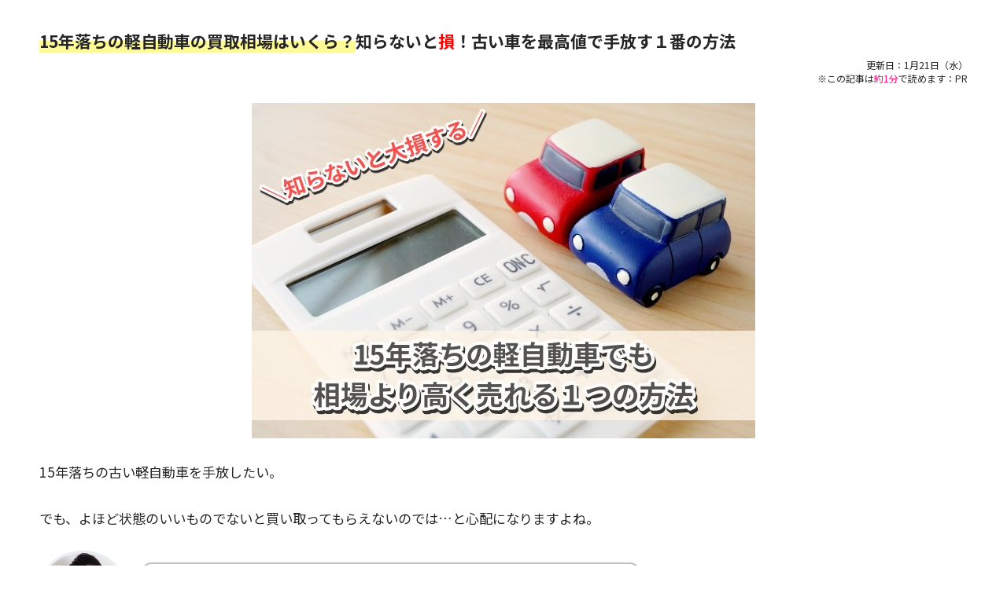

--- FILE ---
content_type: text/html; charset=UTF-8
request_url: https://golden-knowledge.work/ms-15nenochi-ke-soba/
body_size: 24543
content:
<!doctype html>
<html lang="ja">
<head>
  <meta charset="utf-8">
  <meta http-equiv="X-UA-Compatible" content="IE=edge">
  <meta name="HandheldFriendly" content="True">
  <meta name="MobileOptimized" content="320">
  <meta name="viewport" content="width=device-width, initial-scale=1, viewport-fit=cover"/>
  <meta name="msapplication-TileColor" content="#6bb6ff">
  <meta name="theme-color" content="#6bb6ff">
  <link rel="pingback" href="https://golden-knowledge.work/xmlrpc.php">
	<link rel="stylesheet" href="https://unpkg.com/scroll-hint@latest/css/scroll-hint.css">
<script src="https://unpkg.com/scroll-hint@latest/js/scroll-hint.min.js"></script>
  <title>【15年落ち 軽自動車 買取相場】【ナビクル廃車】※Microsoft※</title>
<meta name='robots' content='max-image-preview:large' />
<link rel='dns-prefetch' href='//webfonts.xserver.jp' />
<link rel='dns-prefetch' href='//cdn.jsdelivr.net' />
<link rel='dns-prefetch' href='//fonts.googleapis.com' />
<link rel='dns-prefetch' href='//use.fontawesome.com' />
<link rel="alternate" type="application/rss+xml" title=" &raquo; フィード" href="https://golden-knowledge.work/feed/" />
<link rel="alternate" type="application/rss+xml" title=" &raquo; コメントフィード" href="https://golden-knowledge.work/comments/feed/" />
<link rel="alternate" title="oEmbed (JSON)" type="application/json+oembed" href="https://golden-knowledge.work/wp-json/oembed/1.0/embed?url=https%3A%2F%2Fgolden-knowledge.work%2Fms-15nenochi-ke-soba%2F" />
<link rel="alternate" title="oEmbed (XML)" type="text/xml+oembed" href="https://golden-knowledge.work/wp-json/oembed/1.0/embed?url=https%3A%2F%2Fgolden-knowledge.work%2Fms-15nenochi-ke-soba%2F&#038;format=xml" />
<style id='wp-img-auto-sizes-contain-inline-css' type='text/css'>
img:is([sizes=auto i],[sizes^="auto," i]){contain-intrinsic-size:3000px 1500px}
/*# sourceURL=wp-img-auto-sizes-contain-inline-css */
</style>
<link rel='stylesheet' id='sng-stylesheet-css' href='https://golden-knowledge.work/wp-content/themes/sango-theme/style.css?ver2_19_6' type='text/css' media='all' />
<link rel='stylesheet' id='sng-option-css' href='https://golden-knowledge.work/wp-content/themes/sango-theme/entry-option.css?ver2_19_6' type='text/css' media='all' />
<link rel='stylesheet' id='sng-googlefonts-css' href='https://fonts.googleapis.com/css?family=Quicksand%3A500%2C700%7CNoto+Sans+JP%3A400%2C700&#038;display=swap' type='text/css' media='all' />
<link rel='stylesheet' id='sng-fontawesome-css' href='https://use.fontawesome.com/releases/v5.11.2/css/all.css' type='text/css' media='all' />
<style id='wp-emoji-styles-inline-css' type='text/css'>

	img.wp-smiley, img.emoji {
		display: inline !important;
		border: none !important;
		box-shadow: none !important;
		height: 1em !important;
		width: 1em !important;
		margin: 0 0.07em !important;
		vertical-align: -0.1em !important;
		background: none !important;
		padding: 0 !important;
	}
/*# sourceURL=wp-emoji-styles-inline-css */
</style>
<style id='wp-block-library-inline-css' type='text/css'>
:root{--wp-block-synced-color:#7a00df;--wp-block-synced-color--rgb:122,0,223;--wp-bound-block-color:var(--wp-block-synced-color);--wp-editor-canvas-background:#ddd;--wp-admin-theme-color:#007cba;--wp-admin-theme-color--rgb:0,124,186;--wp-admin-theme-color-darker-10:#006ba1;--wp-admin-theme-color-darker-10--rgb:0,107,160.5;--wp-admin-theme-color-darker-20:#005a87;--wp-admin-theme-color-darker-20--rgb:0,90,135;--wp-admin-border-width-focus:2px}@media (min-resolution:192dpi){:root{--wp-admin-border-width-focus:1.5px}}.wp-element-button{cursor:pointer}:root .has-very-light-gray-background-color{background-color:#eee}:root .has-very-dark-gray-background-color{background-color:#313131}:root .has-very-light-gray-color{color:#eee}:root .has-very-dark-gray-color{color:#313131}:root .has-vivid-green-cyan-to-vivid-cyan-blue-gradient-background{background:linear-gradient(135deg,#00d084,#0693e3)}:root .has-purple-crush-gradient-background{background:linear-gradient(135deg,#34e2e4,#4721fb 50%,#ab1dfe)}:root .has-hazy-dawn-gradient-background{background:linear-gradient(135deg,#faaca8,#dad0ec)}:root .has-subdued-olive-gradient-background{background:linear-gradient(135deg,#fafae1,#67a671)}:root .has-atomic-cream-gradient-background{background:linear-gradient(135deg,#fdd79a,#004a59)}:root .has-nightshade-gradient-background{background:linear-gradient(135deg,#330968,#31cdcf)}:root .has-midnight-gradient-background{background:linear-gradient(135deg,#020381,#2874fc)}:root{--wp--preset--font-size--normal:16px;--wp--preset--font-size--huge:42px}.has-regular-font-size{font-size:1em}.has-larger-font-size{font-size:2.625em}.has-normal-font-size{font-size:var(--wp--preset--font-size--normal)}.has-huge-font-size{font-size:var(--wp--preset--font-size--huge)}.has-text-align-center{text-align:center}.has-text-align-left{text-align:left}.has-text-align-right{text-align:right}.has-fit-text{white-space:nowrap!important}#end-resizable-editor-section{display:none}.aligncenter{clear:both}.items-justified-left{justify-content:flex-start}.items-justified-center{justify-content:center}.items-justified-right{justify-content:flex-end}.items-justified-space-between{justify-content:space-between}.screen-reader-text{border:0;clip-path:inset(50%);height:1px;margin:-1px;overflow:hidden;padding:0;position:absolute;width:1px;word-wrap:normal!important}.screen-reader-text:focus{background-color:#ddd;clip-path:none;color:#444;display:block;font-size:1em;height:auto;left:5px;line-height:normal;padding:15px 23px 14px;text-decoration:none;top:5px;width:auto;z-index:100000}html :where(.has-border-color){border-style:solid}html :where([style*=border-top-color]){border-top-style:solid}html :where([style*=border-right-color]){border-right-style:solid}html :where([style*=border-bottom-color]){border-bottom-style:solid}html :where([style*=border-left-color]){border-left-style:solid}html :where([style*=border-width]){border-style:solid}html :where([style*=border-top-width]){border-top-style:solid}html :where([style*=border-right-width]){border-right-style:solid}html :where([style*=border-bottom-width]){border-bottom-style:solid}html :where([style*=border-left-width]){border-left-style:solid}html :where(img[class*=wp-image-]){height:auto;max-width:100%}:where(figure){margin:0 0 1em}html :where(.is-position-sticky){--wp-admin--admin-bar--position-offset:var(--wp-admin--admin-bar--height,0px)}@media screen and (max-width:600px){html :where(.is-position-sticky){--wp-admin--admin-bar--position-offset:0px}}

/*# sourceURL=wp-block-library-inline-css */
</style><style id='global-styles-inline-css' type='text/css'>
:root{--wp--preset--aspect-ratio--square: 1;--wp--preset--aspect-ratio--4-3: 4/3;--wp--preset--aspect-ratio--3-4: 3/4;--wp--preset--aspect-ratio--3-2: 3/2;--wp--preset--aspect-ratio--2-3: 2/3;--wp--preset--aspect-ratio--16-9: 16/9;--wp--preset--aspect-ratio--9-16: 9/16;--wp--preset--color--black: #000000;--wp--preset--color--cyan-bluish-gray: #abb8c3;--wp--preset--color--white: #ffffff;--wp--preset--color--pale-pink: #f78da7;--wp--preset--color--vivid-red: #cf2e2e;--wp--preset--color--luminous-vivid-orange: #ff6900;--wp--preset--color--luminous-vivid-amber: #fcb900;--wp--preset--color--light-green-cyan: #7bdcb5;--wp--preset--color--vivid-green-cyan: #00d084;--wp--preset--color--pale-cyan-blue: #8ed1fc;--wp--preset--color--vivid-cyan-blue: #0693e3;--wp--preset--color--vivid-purple: #9b51e0;--wp--preset--gradient--vivid-cyan-blue-to-vivid-purple: linear-gradient(135deg,rgb(6,147,227) 0%,rgb(155,81,224) 100%);--wp--preset--gradient--light-green-cyan-to-vivid-green-cyan: linear-gradient(135deg,rgb(122,220,180) 0%,rgb(0,208,130) 100%);--wp--preset--gradient--luminous-vivid-amber-to-luminous-vivid-orange: linear-gradient(135deg,rgb(252,185,0) 0%,rgb(255,105,0) 100%);--wp--preset--gradient--luminous-vivid-orange-to-vivid-red: linear-gradient(135deg,rgb(255,105,0) 0%,rgb(207,46,46) 100%);--wp--preset--gradient--very-light-gray-to-cyan-bluish-gray: linear-gradient(135deg,rgb(238,238,238) 0%,rgb(169,184,195) 100%);--wp--preset--gradient--cool-to-warm-spectrum: linear-gradient(135deg,rgb(74,234,220) 0%,rgb(151,120,209) 20%,rgb(207,42,186) 40%,rgb(238,44,130) 60%,rgb(251,105,98) 80%,rgb(254,248,76) 100%);--wp--preset--gradient--blush-light-purple: linear-gradient(135deg,rgb(255,206,236) 0%,rgb(152,150,240) 100%);--wp--preset--gradient--blush-bordeaux: linear-gradient(135deg,rgb(254,205,165) 0%,rgb(254,45,45) 50%,rgb(107,0,62) 100%);--wp--preset--gradient--luminous-dusk: linear-gradient(135deg,rgb(255,203,112) 0%,rgb(199,81,192) 50%,rgb(65,88,208) 100%);--wp--preset--gradient--pale-ocean: linear-gradient(135deg,rgb(255,245,203) 0%,rgb(182,227,212) 50%,rgb(51,167,181) 100%);--wp--preset--gradient--electric-grass: linear-gradient(135deg,rgb(202,248,128) 0%,rgb(113,206,126) 100%);--wp--preset--gradient--midnight: linear-gradient(135deg,rgb(2,3,129) 0%,rgb(40,116,252) 100%);--wp--preset--font-size--small: 13px;--wp--preset--font-size--medium: 20px;--wp--preset--font-size--large: 36px;--wp--preset--font-size--x-large: 42px;--wp--preset--spacing--20: 0.44rem;--wp--preset--spacing--30: 0.67rem;--wp--preset--spacing--40: 1rem;--wp--preset--spacing--50: 1.5rem;--wp--preset--spacing--60: 2.25rem;--wp--preset--spacing--70: 3.38rem;--wp--preset--spacing--80: 5.06rem;--wp--preset--shadow--natural: 6px 6px 9px rgba(0, 0, 0, 0.2);--wp--preset--shadow--deep: 12px 12px 50px rgba(0, 0, 0, 0.4);--wp--preset--shadow--sharp: 6px 6px 0px rgba(0, 0, 0, 0.2);--wp--preset--shadow--outlined: 6px 6px 0px -3px rgb(255, 255, 255), 6px 6px rgb(0, 0, 0);--wp--preset--shadow--crisp: 6px 6px 0px rgb(0, 0, 0);}:where(.is-layout-flex){gap: 0.5em;}:where(.is-layout-grid){gap: 0.5em;}body .is-layout-flex{display: flex;}.is-layout-flex{flex-wrap: wrap;align-items: center;}.is-layout-flex > :is(*, div){margin: 0;}body .is-layout-grid{display: grid;}.is-layout-grid > :is(*, div){margin: 0;}:where(.wp-block-columns.is-layout-flex){gap: 2em;}:where(.wp-block-columns.is-layout-grid){gap: 2em;}:where(.wp-block-post-template.is-layout-flex){gap: 1.25em;}:where(.wp-block-post-template.is-layout-grid){gap: 1.25em;}.has-black-color{color: var(--wp--preset--color--black) !important;}.has-cyan-bluish-gray-color{color: var(--wp--preset--color--cyan-bluish-gray) !important;}.has-white-color{color: var(--wp--preset--color--white) !important;}.has-pale-pink-color{color: var(--wp--preset--color--pale-pink) !important;}.has-vivid-red-color{color: var(--wp--preset--color--vivid-red) !important;}.has-luminous-vivid-orange-color{color: var(--wp--preset--color--luminous-vivid-orange) !important;}.has-luminous-vivid-amber-color{color: var(--wp--preset--color--luminous-vivid-amber) !important;}.has-light-green-cyan-color{color: var(--wp--preset--color--light-green-cyan) !important;}.has-vivid-green-cyan-color{color: var(--wp--preset--color--vivid-green-cyan) !important;}.has-pale-cyan-blue-color{color: var(--wp--preset--color--pale-cyan-blue) !important;}.has-vivid-cyan-blue-color{color: var(--wp--preset--color--vivid-cyan-blue) !important;}.has-vivid-purple-color{color: var(--wp--preset--color--vivid-purple) !important;}.has-black-background-color{background-color: var(--wp--preset--color--black) !important;}.has-cyan-bluish-gray-background-color{background-color: var(--wp--preset--color--cyan-bluish-gray) !important;}.has-white-background-color{background-color: var(--wp--preset--color--white) !important;}.has-pale-pink-background-color{background-color: var(--wp--preset--color--pale-pink) !important;}.has-vivid-red-background-color{background-color: var(--wp--preset--color--vivid-red) !important;}.has-luminous-vivid-orange-background-color{background-color: var(--wp--preset--color--luminous-vivid-orange) !important;}.has-luminous-vivid-amber-background-color{background-color: var(--wp--preset--color--luminous-vivid-amber) !important;}.has-light-green-cyan-background-color{background-color: var(--wp--preset--color--light-green-cyan) !important;}.has-vivid-green-cyan-background-color{background-color: var(--wp--preset--color--vivid-green-cyan) !important;}.has-pale-cyan-blue-background-color{background-color: var(--wp--preset--color--pale-cyan-blue) !important;}.has-vivid-cyan-blue-background-color{background-color: var(--wp--preset--color--vivid-cyan-blue) !important;}.has-vivid-purple-background-color{background-color: var(--wp--preset--color--vivid-purple) !important;}.has-black-border-color{border-color: var(--wp--preset--color--black) !important;}.has-cyan-bluish-gray-border-color{border-color: var(--wp--preset--color--cyan-bluish-gray) !important;}.has-white-border-color{border-color: var(--wp--preset--color--white) !important;}.has-pale-pink-border-color{border-color: var(--wp--preset--color--pale-pink) !important;}.has-vivid-red-border-color{border-color: var(--wp--preset--color--vivid-red) !important;}.has-luminous-vivid-orange-border-color{border-color: var(--wp--preset--color--luminous-vivid-orange) !important;}.has-luminous-vivid-amber-border-color{border-color: var(--wp--preset--color--luminous-vivid-amber) !important;}.has-light-green-cyan-border-color{border-color: var(--wp--preset--color--light-green-cyan) !important;}.has-vivid-green-cyan-border-color{border-color: var(--wp--preset--color--vivid-green-cyan) !important;}.has-pale-cyan-blue-border-color{border-color: var(--wp--preset--color--pale-cyan-blue) !important;}.has-vivid-cyan-blue-border-color{border-color: var(--wp--preset--color--vivid-cyan-blue) !important;}.has-vivid-purple-border-color{border-color: var(--wp--preset--color--vivid-purple) !important;}.has-vivid-cyan-blue-to-vivid-purple-gradient-background{background: var(--wp--preset--gradient--vivid-cyan-blue-to-vivid-purple) !important;}.has-light-green-cyan-to-vivid-green-cyan-gradient-background{background: var(--wp--preset--gradient--light-green-cyan-to-vivid-green-cyan) !important;}.has-luminous-vivid-amber-to-luminous-vivid-orange-gradient-background{background: var(--wp--preset--gradient--luminous-vivid-amber-to-luminous-vivid-orange) !important;}.has-luminous-vivid-orange-to-vivid-red-gradient-background{background: var(--wp--preset--gradient--luminous-vivid-orange-to-vivid-red) !important;}.has-very-light-gray-to-cyan-bluish-gray-gradient-background{background: var(--wp--preset--gradient--very-light-gray-to-cyan-bluish-gray) !important;}.has-cool-to-warm-spectrum-gradient-background{background: var(--wp--preset--gradient--cool-to-warm-spectrum) !important;}.has-blush-light-purple-gradient-background{background: var(--wp--preset--gradient--blush-light-purple) !important;}.has-blush-bordeaux-gradient-background{background: var(--wp--preset--gradient--blush-bordeaux) !important;}.has-luminous-dusk-gradient-background{background: var(--wp--preset--gradient--luminous-dusk) !important;}.has-pale-ocean-gradient-background{background: var(--wp--preset--gradient--pale-ocean) !important;}.has-electric-grass-gradient-background{background: var(--wp--preset--gradient--electric-grass) !important;}.has-midnight-gradient-background{background: var(--wp--preset--gradient--midnight) !important;}.has-small-font-size{font-size: var(--wp--preset--font-size--small) !important;}.has-medium-font-size{font-size: var(--wp--preset--font-size--medium) !important;}.has-large-font-size{font-size: var(--wp--preset--font-size--large) !important;}.has-x-large-font-size{font-size: var(--wp--preset--font-size--x-large) !important;}
/*# sourceURL=global-styles-inline-css */
</style>

<style id='classic-theme-styles-inline-css' type='text/css'>
/*! This file is auto-generated */
.wp-block-button__link{color:#fff;background-color:#32373c;border-radius:9999px;box-shadow:none;text-decoration:none;padding:calc(.667em + 2px) calc(1.333em + 2px);font-size:1.125em}.wp-block-file__button{background:#32373c;color:#fff;text-decoration:none}
/*# sourceURL=/wp-includes/css/classic-themes.min.css */
</style>
<link rel='stylesheet' id='mpnds-style-css' href='https://golden-knowledge.work/wp-content/plugins/hannyabuilder-search-trial/css/style.css' type='text/css' media='all' />
<link rel='stylesheet' id='wp-pagenavi-css' href='https://golden-knowledge.work/wp-content/plugins/wp-pagenavi/pagenavi-css.css' type='text/css' media='all' />
<link rel='stylesheet' id='poripu-style-css' href='https://golden-knowledge.work/wp-content/themes/sango-theme-poripu/poripu-style.css' type='text/css' media='all' />
<link rel='stylesheet' id='child-style-css' href='https://golden-knowledge.work/wp-content/themes/sango-theme-poripu/style.css' type='text/css' media='all' />
<link rel='stylesheet' id='ofi-css' href='https://golden-knowledge.work/wp-content/themes/sango-theme-poripu/library/css/ofi.css' type='text/css' media='all' />
<link rel='stylesheet' id='tablepress-default-css' href='https://golden-knowledge.work/wp-content/tablepress-combined.min.css' type='text/css' media='all' />
<script type="text/javascript" src="https://golden-knowledge.work/wp-includes/js/jquery/jquery.min.js?ver=3.7.1" id="jquery-core-js"></script>
<script type="text/javascript" src="https://golden-knowledge.work/wp-includes/js/jquery/jquery-migrate.min.js?ver=3.4.1" id="jquery-migrate-js"></script>
<script type="text/javascript" src="//webfonts.xserver.jp/js/xserverv3.js?fadein=0" id="typesquare_std-js"></script>
<script type="text/javascript" src="https://golden-knowledge.work/wp-content/plugins/catch_the_adtools/lib/adtools.js" id="adtools-script-js"></script>
<script type="text/javascript" src="https://cdn.jsdelivr.net/npm/js-cookie@2/src/js.cookie.min.js" id="js-cookie-js"></script>
<script type="text/javascript" src="https://golden-knowledge.work/wp-content/themes/sango-theme-poripu/library/js/ofi.min.js" id="ofi-js"></script>
<script type="text/javascript" src="https://golden-knowledge.work/wp-content/themes/sango-theme-poripu/library/js/prp-ofi.js" id="prp_ofi-js"></script>
<script type="text/javascript" src="https://golden-knowledge.work/wp-content/plugins/scrolling-anchors/js/jquery.easing.1.3.js" id="jquery-easing-js"></script>
<link rel="https://api.w.org/" href="https://golden-knowledge.work/wp-json/" /><link rel="alternate" title="JSON" type="application/json" href="https://golden-knowledge.work/wp-json/wp/v2/pages/32493" /><link rel="EditURI" type="application/rsd+xml" title="RSD" href="https://golden-knowledge.work/xmlrpc.php?rsd" />
<link rel="canonical" href="https://golden-knowledge.work/ms-15nenochi-ke-soba/" />
<link rel='shortlink' href='https://golden-knowledge.work/?p=32493' />
<script>(function(w,d,t,r,u){var f,n,i;w[u]=w[u]||[],f=function(){var o={ti:"187002202"};o.q=w[u],w[u]=new UET(o),w[u].push("pageLoad")},n=d.createElement(t),n.src=r,n.async=1,n.onload=n.onreadystatechange=function(){var s=this.readyState;s&&s!=="loaded"&&s!=="complete"||(f(),n.onload=n.onreadystatechange=null)},i=d.getElementsByTagName(t)[0],i.parentNode.insertBefore(n,i)})(window,document,"script","//bat.bing.com/bat.js","uetq");</script><style type="text/css">
/* .feas-wrap {
	display: none;
} */
.search .feas-wrap {
	display: block;
}
.feas-table th {
	width: 25%;
	padding: 7px;
   border-right: 2px solid #e0e0e0;
   border-bottom: 2px solid #e0e0e0;
	font-size:0.8rem;
	background: #f8f9fa;
}
.feas-table {
    width: 100%;
    margin: 1em 0;
    border: 2px solid #e0e0e0;
}
.feas-table td {
    padding: 7px;
    border-right: 2px solid #e0e0e0;
    word-break: break-all;
	 font-size:0.8rem;
	 background: #fff;
}
.feas-table td:last-child, .feas-table th:last-child {
    border-right: 0;
}
.feas-table tr:not(:last-child) {
    border-bottom: 2px solid #e0e0e0;
}
.feas-table input[type="checkbox"],
.feas-table input[type="radio"] {
	 margin-right: 0.3rem;
}
.feas-table label {
	display: inline-block;
   width: 48%;
}
.feas-type label.feas_clevel_02 {
	width: 48%;
}
.feas-condition label {
	width: 48%;
}
.feas-table .feas-type label.feas_clevel_01 {
	width: 100%;
}
.feas-submit input[type="submit"] {
	border: none;
    border-radius: 5px;
    background: linear-gradient(0deg, #4da6ff, #6bb6ff);
    color: white;
    text-shadow: 0 0 5px #007fff;
    font-weight: bold;
    padding: 0.5rem 1rem;
    width: 40%;
    margin: 1rem auto;
    display: block;
    font-size: 1.4rem;
}
.feas-submit input[type="submit"]:hover {
	 opacity: 0.7;
}
.feas-btn {
    background-color: #c8e4ff;
    color: #6bb6ff;
	 position: relative;
    text-align: center;
    padding: 0.3rem 1rem;
    font-size: 1.2rem;
    font-weight: bold;
    border-radius: 5px
}
.feas-btn:before {
	content: '\f107';
	font-family: 'Font Awesome 5 Free';
	position: absolute;
   right: 1rem;
   width: 1.4rem;
   height: auto;
   display: block;
}
.feas-btn.feas-close:before {
	content: '\f106';	
}

/*------- 検索結果 ------- */
.d-5of7 {
	width: 100%;
}
.feas-result-table {
    width: 100%;
    margin: 1em 0;
    border: 2px solid #e0e0e0;
}
.feas-result-table th {
	white-space: normal;
	 padding: 7px;
    border-right: 2px solid #e0e0e0;
    border-bottom: 2px solid #e0e0e0;
	font-size: 0.8rem;
	background: #EAEDF2;
}
.feas-result-table th:first-child,
.feas-result-table th:nth-child(2) {
	white-space: nowrap;
}
.feas-result-table td {
   padding: 7px;
   border-right: 2px solid #e0e0e0;
   word-break: break-all;
	font-size: 0.8rem;
	background: #fff;
}
.feas-result-table td:first-child,
.feas-result-table td:nth-child(2) {
	text-align: center;
}
.feas-result-table tr:not(:last-child) {
	    border-bottom: 2px solid #e0e0e0;
}
.link-btn {
	display: block;
    border: none;
    border-radius: 5px;
    background: linear-gradient(0deg, #4da6ff, #6bb6ff);
    color: white;
    text-shadow: 0 0 5px #007fff;
    font-weight: bold;
    padding: 0.2rem 0.5rem;
    margin: 1rem auto;
    display: block;
    text-align: center;
    font-size: 1.1rem;
}
.link-btn:hover {
	 opacity: 0.7;
}
#feas-sort-menu {
	text-align: right;
}
#feas-sort-menu h4 {
	margin: 0;
}

@media screen and (min-width: 768px) {
	.feas-table th {
		font-size: 1rem;
	}
	.feas-table td {
		font-size: 1rem;
	}
	.feas-table label {
	   width: 32%;
	}
	.feas-result-table th {
		white-space: nowrap;
		font-size: 1rem;
	}
	.feas-result-table td {
		font-size: 1rem;
	}
	.feas-btn {
		font-size: 1.4rem;
	}
}/* .feas-wrap {
	display: none;
} */
.search .feas-wrap {
	display: block;
}
.feas-table th {
	width: 25%;
	padding: 7px;
   border-right: 2px solid #e0e0e0;
   border-bottom: 2px solid #e0e0e0;
	font-size:0.8rem;
	background: #f8f9fa;
}
.feas-table {
    width: 100%;
    margin: 1em 0;
    border: 2px solid #e0e0e0;
}
.feas-table td {
    padding: 7px;
    border-right: 2px solid #e0e0e0;
    word-break: break-all;
	 font-size:0.8rem;
	 background: #fff;
}
.feas-table td:last-child, .feas-table th:last-child {
    border-right: 0;
}
.feas-table tr:not(:last-child) {
    border-bottom: 2px solid #e0e0e0;
}
.feas-table input[type="checkbox"],
.feas-table input[type="radio"] {
	 margin-right: 0.3rem;
}
.feas-table label {
	display: inline-block;
   width: 48%;
}
.feas-type label.feas_clevel_02 {
	width: 48%;
}
.feas-condition label {
	width: 48%;
}
.feas-table .feas-type label.feas_clevel_01 {
	width: 100%;
}
.feas-submit input[type="submit"] {
	border: none;
    border-radius: 5px;
    background: linear-gradient(0deg, #4da6ff, #6bb6ff);
    color: white;
    text-shadow: 0 0 5px #007fff;
    font-weight: bold;
    padding: 0.5rem 1rem;
    width: 40%;
    margin: 1rem auto;
    display: block;
    font-size: 1.4rem;
}
.feas-submit input[type="submit"]:hover {
	 opacity: 0.7;
}
.feas-btn {
    background-color: #c8e4ff;
    color: #6bb6ff;
	 position: relative;
    text-align: center;
    padding: 0.3rem 1rem;
    font-size: 1.2rem;
    font-weight: bold;
    border-radius: 5px
}
.feas-btn:before {
	content: '\f107';
	font-family: 'Font Awesome 5 Free';
	position: absolute;
   right: 1rem;
   width: 1.4rem;
   height: auto;
   display: block;
}
.feas-btn.feas-close:before {
	content: '\f106';	
}

/*------- 検索結果 ------- */
.d-5of7 {
	width: 100%;
}
.feas-result-table {
    width: 100%;
    margin: 1em 0;
    border: 2px solid #e0e0e0;
}
.feas-result-table th {
	white-space: normal;
	 padding: 7px;
    border-right: 2px solid #e0e0e0;
    border-bottom: 2px solid #e0e0e0;
	font-size: 0.8rem;
	background: #EAEDF2;
}
.feas-result-table th:first-child,
.feas-result-table th:nth-child(2) {
	white-space: nowrap;
}
.feas-result-table td {
   padding: 7px;
   border-right: 2px solid #e0e0e0;
   word-break: break-all;
	font-size: 0.8rem;
	background: #fff;
}
.feas-result-table td:first-child,
.feas-result-table td:nth-child(2) {
	text-align: center;
}
.feas-result-table tr:not(:last-child) {
	    border-bottom: 2px solid #e0e0e0;
}
.link-btn {
	display: block;
    border: none;
    border-radius: 5px;
    background: linear-gradient(0deg, #4da6ff, #6bb6ff);
    color: white;
    text-shadow: 0 0 5px #007fff;
    font-weight: bold;
    padding: 0.2rem 0.5rem;
    margin: 1rem auto;
    display: block;
    text-align: center;
    font-size: 1.1rem;
}
.link-btn:hover {
	 opacity: 0.7;
}
#feas-sort-menu {
	text-align: right;
}
#feas-sort-menu h4 {
	margin: 0;
}

@media screen and (min-width: 768px) {
	.feas-table th {
		font-size: 1rem;
	}
	.feas-table td {
		font-size: 1rem;
	}
	.feas-table label {
	   width: 32%;
	}
	.feas-result-table th {
		white-space: nowrap;
		font-size: 1rem;
	}
	.feas-result-table td {
		font-size: 1rem;
	}
	.feas-btn {
		font-size: 1.4rem;
	}
}/* .feas-wrap {
	display: none;
} */
.search .feas-wrap {
	display: block;
}
.feas-table th {
	width: 25%;
	padding: 7px;
   border-right: 2px solid #e0e0e0;
   border-bottom: 2px solid #e0e0e0;
	font-size:0.8rem;
	background: #f8f9fa;
}
.feas-table {
    width: 100%;
    margin: 1em 0;
    border: 2px solid #e0e0e0;
}
.feas-table td {
    padding: 7px;
    border-right: 2px solid #e0e0e0;
    word-break: break-all;
	 font-size:0.8rem;
	 background: #fff;
}
.feas-table td:last-child, .feas-table th:last-child {
    border-right: 0;
}
.feas-table tr:not(:last-child) {
    border-bottom: 2px solid #e0e0e0;
}
.feas-table input[type="checkbox"],
.feas-table input[type="radio"] {
	 margin-right: 0.3rem;
}
.feas-table label {
	display: inline-block;
   width: 48%;
}
.feas-type label.feas_clevel_02 {
	width: 48%;
}
.feas-condition label {
	width: 48%;
}
#feas-searchform-2 .feas-table .feas-type label.feas_clevel_01 {
	width: 48%;
}
.feas-submit input[type="submit"] {
	border: none;
    border-radius: 5px;
    background: linear-gradient(0deg, #4da6ff, #6bb6ff);
    color: white;
    text-shadow: 0 0 5px #007fff;
    font-weight: bold;
    padding: 0.5rem 1rem;
    width: 40%;
    margin: 1rem auto;
    display: block;
    font-size: 1.4rem;
}
.feas-submit input[type="submit"]:hover {
	 opacity: 0.7;
}
.feas-btn {
    background-color: #c8e4ff;
    color: #6bb6ff;
	 position: relative;
    text-align: center;
    padding: 0.3rem 1rem;
    font-size: 1.2rem;
    font-weight: bold;
    border-radius: 5px
}
.feas-btn:before {
	content: '\f107';
	font-family: 'Font Awesome 5 Free';
	position: absolute;
   right: 1rem;
   width: 1.4rem;
   height: auto;
   display: block;
}
.feas-btn.feas-close:before {
	content: '\f106';	
}

/*------- 検索結果 ------- */
.d-5of7 {
	width: 100%;
}
.feas-result-table {
    width: 100%;
    margin: 1em 0;
    border: 2px solid #e0e0e0;
}
.feas-result-table th {
	white-space: normal;
	 padding: 7px;
    border-right: 2px solid #e0e0e0;
    border-bottom: 2px solid #e0e0e0;
	font-size: 0.8rem;
	background: #EAEDF2;
}
.feas-result-table th:first-child,
.feas-result-table th:nth-child(2) {
	white-space: nowrap;
}
.feas-result-table td {
   padding: 7px;
   border-right: 2px solid #e0e0e0;
   word-break: break-all;
	font-size: 0.8rem;
	background: #fff;
}
.feas-result-table td:first-child,
.feas-result-table td:nth-child(2) {
	text-align: center;
}
.feas-result-table tr:not(:last-child) {
	    border-bottom: 2px solid #e0e0e0;
}
.link-btn {
	display: block;
    border: none;
    border-radius: 5px;
    background: linear-gradient(0deg, #4da6ff, #6bb6ff);
    color: white;
    text-shadow: 0 0 5px #007fff;
    font-weight: bold;
    padding: 0.2rem 0.5rem;
    margin: 1rem auto;
    display: block;
    text-align: center;
    font-size: 1.1rem;
}
.link-btn:hover {
	 opacity: 0.7;
}
#feas-sort-menu {
	text-align: right;
}
#feas-sort-menu h4 {
	margin: 0;
}

@media screen and (min-width: 768px) {
	.feas-table th {
		font-size: 1rem;
	}
	.feas-table td {
		font-size: 1rem;
	}
	.feas-table label {
	   width: 32%;
	}
	#feas-searchform-2 .feas-table .feas-type label.feas_clevel_01 {
		width: 32%;
	}
	.feas-result-table th {
		white-space: nowrap;
		font-size: 1rem;
	}
	.feas-result-table td {
		font-size: 1rem;
	}
	.feas-btn {
		font-size: 1.4rem;
	}
}/* .feas-wrap {
	display: none;
} */
.search .feas-wrap {
	display: block;
}
.feas-table th {
	width: 25%;
	padding: 7px;
   border-right: 2px solid #e0e0e0;
   border-bottom: 2px solid #e0e0e0;
	font-size:0.8rem;
	background: #f8f9fa;
}
.feas-table {
    width: 100%;
    margin: 1em 0;
    border: 2px solid #e0e0e0;
}
.feas-table td {
    padding: 7px;
    border-right: 2px solid #e0e0e0;
    word-break: break-all;
	 font-size:0.8rem;
	 background: #fff;
}
.feas-table td:last-child, .feas-table th:last-child {
    border-right: 0;
}
.feas-table tr:not(:last-child) {
    border-bottom: 2px solid #e0e0e0;
}
.feas-table input[type="checkbox"],
.feas-table input[type="radio"] {
	 margin-right: 0.3rem;
}
.feas-table label {
	display: inline-block;
   width: 48%;
}
.feas-type label.feas_clevel_02 {
	width: 48%;
}
.feas-condition label {
	width: 48%;
}
#feas-searchform-3 .feas-table .feas-type label.feas_clevel_01 {
	width: 48%;
}
.feas-submit input[type="submit"] {
	border: none;
    border-radius: 5px;
    background: linear-gradient(0deg, #4da6ff, #6bb6ff);
    color: white;
    text-shadow: 0 0 5px #007fff;
    font-weight: bold;
    padding: 0.5rem 1rem;
    width: 40%;
    margin: 1rem auto;
    display: block;
    font-size: 1.4rem;
}
.feas-submit input[type="submit"]:hover {
	 opacity: 0.7;
}
.feas-btn {
    background-color: #c8e4ff;
    color: #6bb6ff;
	 position: relative;
    text-align: center;
    padding: 0.3rem 1rem;
    font-size: 1.2rem;
    font-weight: bold;
    border-radius: 5px
}
.feas-btn:before {
	content: '\f107';
	font-family: 'Font Awesome 5 Free';
	position: absolute;
   right: 1rem;
   width: 1.4rem;
   height: auto;
   display: block;
}
.feas-btn.feas-close:before {
	content: '\f106';	
}

/*------- 検索結果 ------- */
.d-5of7 {
	width: 100%;
}
.feas-result-table {
    width: 100%;
    margin: 1em 0;
    border: 2px solid #e0e0e0;
}
.feas-result-table th {
	white-space: normal;
	 padding: 7px;
    border-right: 2px solid #e0e0e0;
    border-bottom: 2px solid #e0e0e0;
	font-size: 0.8rem;
	background: #EAEDF2;
}
.feas-result-table th:first-child,
.feas-result-table th:nth-child(2) {
	white-space: nowrap;
}
.feas-result-table td {
   padding: 7px;
   border-right: 2px solid #e0e0e0;
   word-break: break-all;
	font-size: 0.8rem;
	background: #fff;
}
.feas-result-table td:first-child,
.feas-result-table td:nth-child(2) {
	text-align: center;
}
.feas-result-table tr:not(:last-child) {
	    border-bottom: 2px solid #e0e0e0;
}
.link-btn {
	display: block;
    border: none;
    border-radius: 5px;
    background: linear-gradient(0deg, #4da6ff, #6bb6ff);
    color: white;
    text-shadow: 0 0 5px #007fff;
    font-weight: bold;
    padding: 0.2rem 0.5rem;
    margin: 1rem auto;
    display: block;
    text-align: center;
    font-size: 1.1rem;
}
.link-btn:hover {
	 opacity: 0.7;
}
#feas-sort-menu {
	text-align: right;
}
#feas-sort-menu h4 {
	margin: 0;
}

@media screen and (min-width: 768px) {
	.feas-table th {
		font-size: 1rem;
	}
	.feas-table td {
		font-size: 1rem;
	}
	.feas-table label {
	   width: 32%;
	}
	#feas-searchform-3 .feas-table .feas-type label.feas_clevel_01 {
		width: 32%;
	}
	.feas-result-table th {
		white-space: nowrap;
		font-size: 1rem;
	}
	.feas-result-table td {
		font-size: 1rem;
	}
	.feas-btn {
		font-size: 1.4rem;
	}
}
</style>
<meta property="og:title" content="【15年落ち 軽自動車 買取相場】【ナビクル廃車】※Microsoft※" />
<meta property="og:description" content="15年落ちの軽自動車の買取相場はいくら？知らないと損！古い車を最高値で手放す１番の方法　　　 更新日： ※この記事は約1分で読めます：PR 15年落ちの古い軽自動車を手放したい。 でも、よほど状態のいいものでないと買い取 ... " />
<meta property="og:type" content="article" />
<meta property="og:url" content="https://golden-knowledge.work/ms-15nenochi-ke-soba/" />
<meta property="og:image" content="https://golden-knowledge.work/wp-content/themes/sango-theme/library/images/default.jpg" />
<meta name="thumbnail" content="https://golden-knowledge.work/wp-content/themes/sango-theme/library/images/default.jpg" />
<meta property="og:site_name" content="" />
<meta name="twitter:card" content="summary_large_image" />
<style type="text/css" id="custom-background-css">
body.custom-background { background-color: #ffffff; }
</style>
		<style type="text/css">
		/*<!-- rtoc -->*/
		.rtoc-mokuji-content {
			background-color: #ffffff;
		}

		.rtoc-mokuji-content.frame1 {
			border: 1px solid #3f9cff;
		}

		.rtoc-mokuji-content #rtoc-mokuji-title {
			color: #555555;
		}

		.rtoc-mokuji-content .rtoc-mokuji li>a {
			color: #555555;
		}

		.rtoc-mokuji-content .mokuji_ul.level-1>.rtoc-item::before {
			background-color: #3f9cff !important;
		}

		.rtoc-mokuji-content .mokuji_ul.level-2>.rtoc-item::before {
			background-color: #3f9cff !important;
		}
		.rtoc-mokuji-content.frame2::before, .rtoc-mokuji-content.frame3, .rtoc-mokuji-content.frame4, .rtoc-mokuji-content.frame5{
			border-color:#3f9cff!important;
		}
		.rtoc-mokuji-content.frame5::before, .rtoc-mokuji-content.frame5::after{
			background-color:#3f9cff;
		}
		.widget #rtoc-mokuji-wrapper .rtoc-mokuji.level-1 .rtoc-item.rtoc-current:after,
		#scrollad #rtoc-mokuji-wrapper .rtoc-mokuji.level-1 .rtoc-item.rtoc-current:after{
			background-color: #3f9cff!important;
		}

		.cls-1,
		.cls-2 {
			stroke: #3f9cff;
		}

		.rtoc-mokuji-content .decimal_ol.level-2>.rtoc-item::before,
		.rtoc-mokuji-content .mokuji_ol.level-2>.rtoc-item::before,
		.rtoc-mokuji-content .decimal_ol.level-2 > .rtoc-item::after {
			color: #3f9cff;
			background-color: #3f9cff;
		}
		.rtoc-mokuji-content .rtoc-mokuji.level-1 > .rtoc-item::before{
			color: #3f9cff;
		}

		.rtoc-mokuji-content .decimal_ol>.rtoc-item::after {
			background-color: #3f9cff!important;
		}

		.rtoc-mokuji-content .decimal_ol>.rtoc-item::before {
			color: #3f9cff;
		}
		/*rtoc_return*/
		#rtoc_return a::before {
			background-image: url(https://golden-knowledge.work/wp-content/plugins/rich-table-of-content/include/../img/rtoc_return.png);
		}

		#rtoc_return a {
			background-color:  !important;
		}

		/* アクセントポイント */
		.rtoc-mokuji-content .level-1>.rtoc-item #rtocAC.accent-point::after {
			background-color: #3f9cff;
		}

		.rtoc-mokuji-content .level-2>.rtoc-item #rtocAC.accent-point::after {
			background-color: #3f9cff;
		}
		/* rtoc_addon */
		
	</style>
	<link rel="icon" href="https://golden-knowledge.work/wp-content/uploads/2023/12/cropped-hint-32x32.png" sizes="32x32" />
<link rel="icon" href="https://golden-knowledge.work/wp-content/uploads/2023/12/cropped-hint-192x192.png" sizes="192x192" />
<link rel="apple-touch-icon" href="https://golden-knowledge.work/wp-content/uploads/2023/12/cropped-hint-180x180.png" />
<meta name="msapplication-TileImage" content="https://golden-knowledge.work/wp-content/uploads/2023/12/cropped-hint-270x270.png" />
<style id="mpnds-custom-css"></style>		<style type="text/css" id="wp-custom-css">
			@media screen and (max-width: 460px){
.sp-none {display:none}
}

.footer {
  display: none;
}

.breadcrumb {
    display: none;
}

html, body {
  line-height: 1.7;
	  margin: 0 0 -5em;
}


/*------------------------------------
  見出しh2
------------------------------------*/

.entry-content h2 {
font-size: 1.2em;/* フォントサイズ */
font-weight: bold;/* フォント太さ */
padding: .5em .7em;
margin-bottom: 2em;
position: relative;
background-color: #dfefff;/* 背景色 */
border-left: solid 2em #2590c2;/* 線 */
box-shadow: 0 2px 3px rgba(0, 0, 0, 0.2);/* 影 */
color: #2590c2;/* フォント色 */
}

.entry-content h2:before  {
position: absolute;
content: "\f303";
font-family: "Font Awesome 5 Free";
padding: 0em;
font-weight: 900;
left: -1.5em;
top: 50%;
-webkit-transform: translateY(-50%);
transform: translateY(-50%);
color: #ffffff;
}
/*------------------------------------
  見出しh3
------------------------------------*/
h3 {
  color: white;
	position: relative;
  padding: 0.6em;
  background: #2590c2;
	margin-bottom: 30px !important;
	border-color:#2590C2 !important;
  }

h3:after {
  position: absolute;
  content: '';
  top: 100%;
  left: 30px;
  border: 15px solid transparent;
  border-top: 15px solid #2590c2;
  width: 0;
  height: 0;
}

/*------------------------------------
  見出しh4
------------------------------------*/
.entry-content h4 {
font-size: 1.2em;/* フォントサイズ */
font-weight: bold;/* フォント太さ */
padding: .5em .7em;
margin-bottom: 2em;
position: relative;
background-color: #dfefff;/* 背景色 */
border-left: solid 2em #2590c2;/* 線 */
box-shadow: 0 2px 3px rgba(0, 0, 0, 0.2);/* 影 */
color: #2590c2;/* フォント色 */
}

.entry-content h4:before  {
position: absolute;
content: "\f303";
font-family: "Font Awesome 5 Free";
padding: 0em;
font-weight: 900;
left: -1.5em;
top: 50%;
-webkit-transform: translateY(-50%);
transform: translateY(-50%);
color: #ffffff;
}


/*ブルブル*/
.buruburu {
    -webkit-animation:buruburu 0.1s infinite linear alternate;
    animation:buruburu 0.1s infinite linear alternate;
}

@-webkit-keyframes buruburu {
    0% {-webkit-transform:translate(0, 0) rotate(-3deg);}
    50% {-webkit-transform:translate(0, -1px) rotate(0deg);}
    100% {-webkit-transform:translate(0, 0)rotate(3deg);}
}

@keyframes buruburu {
    0% {transform:translate(0, 0) rotate(-3deg);}
    50% {transform:translate(0, -1px) rotate(0deg);}
    100% {transform:translate(0, 0)rotate(3deg);}
}

/*/////////////////////////////////////////////////
//チャット画面(会話方式)を記事に表示する方法
/////////////////////////////////////////////////*/
.balloon__contener {
  clear: both;
  width: 100%;
  padding: 10px 0;
}

.balloon__contener:after {
  content: ".";
  display: block;
  clear: both;
  height: 0;
  visibility: hidden;
}

.balloon__contener figure {
  width: 90px;
  position: relative;
	float:  left;
  padding: 0;
  margin: 0;
  top: 0;
  /* 正方形を用意 */
}

.balloon__contener figure img {
  border-radius: 50%;
  width: 60px;
  height: 60px;
  border: solid 1px #dddddd;
}

.balloon__contener figure figcaption {
  color: #000000;
  width: 60px;
  position: absolute;
  top: 60px;
  text-align: center;
  font-size: 70%;
  line-height: 100%;
}

.balloon_text_men {
  margin-left: 90px;
  position: relative;
  padding: 8px 5px 8px 20px;
  border-radius: 10px;
  background-color: #d8f4f8;
  line-height: 1.2em;
}

.balloon_text_men::after {
  content: "";
  position: absolute;
  display: block;
  width: 0;
  height: 0;
  left: -10px;
  top: 5px;
  border-right: 15px solid #d8f4f8;
  border-top: 15px solid transparent;
  border-bottom: 15px solid transparent;
}

.balloon_text_ok {
  margin-left: 95px;
  position: relative;
  padding: 8px 8px 8px 20px;
  border-radius: 10px;
  background-color: #FFDBEA;
  line-height: 1.2em;
	overflow: visible;
}

.balloon_text_ok::after {
  content: "";
  position: absolute;
  display: block;
  width: 0;
  height: 0;
  left: -10px;
  top: 5px;
  border-right: 15px solid #FFDBEA;
  border-top: 15px solid transparent;
  border-bottom: 15px solid transparent;
}

.balloon_text_gl {
  margin-right: 80px;
  position: relative;
  padding: 8px 8px 8px 20px;
  border-radius: 10px;
  background-color: #FFCF68;
  line-height: 1.2em;
}

.balloon_text_gl::after {
  content: '';
  position: absolute;
  display: block;
  width: 0;
  height: 0;
  right: -10px;
  top: 12px;
  border-left: 15px solid #FFCF68;
  border-top: 15px solid transparent;
  border-bottom: 15px solid transparent;
}
	
.balloon_text_wom {
  margin-right: 80px;
  position: relative;
  padding: 8px 8px 8px 20px;
  border-radius: 10px;
  background-color: #9DF5C2;
  line-height: 1.2em;
}

.balloon_text_wom::after {
  content: '';
  position: absolute;
  display: block;
  width: 0;
  height: 0;
  right: -10px;
  top: 12px;
  border-left: 15px solid #9DF5C2;
  border-top: 15px solid transparent;
  border-bottom: 15px solid transparent;
}

.balloon__contener .balloon__left {
  width: 100%;
  position: relative;
  display: block;
  max-width: 95%;
  clear: both;
}

.balloon__contener .balloon__left figure {
  left: 0;
}

.balloon__contener .balloon__left .balloon__text {
  margin-left: 80px;
  position: relative;
  padding: 20px;
  border-radius: 10px;
  background-color: #d8f4f8;
}

.balloon__contener .balloon__left .balloon__text::after {
  content: "";
  position: absolute;
  display: block;
  width: 0;
  height: 0;
  left: -10px;
  top: 12px;
  border-right: 15px solid #d8f4f8;
  border-top: 15px solid transparent;
  border-bottom: 15px solid transparent;
}

.balloon__contener .balloon__right {
  width: 100%;
  position: relative;
  display: block;
  float: right;
  max-width: 80%;
  clear: both;
}

.balloon__contener .balloon__right figure {
  right: 0;
}

.balloon__contener .balloon__right .balloon__text {
  margin-right: 80px;
  position: relative;
  padding: 20px;
  border-radius: 10px;
  background-color: #eeeeee;
}

.balloon__contener .balloon__right .balloon__text::after {
  content: '';
  position: absolute;
  display: block;
  width: 0;
  height: 0;
  right: -10px;
  top: 12px;
  border-left: 15px solid #eeeeee;
  border-top: 15px solid transparent;
  border-bottom: 15px solid transparent;
}

@media only screen and (max-width: 767px) {
  .balloon__contener .balloon__left,
  .balloon__contener .balloon__right {
    max-width: 100%;
  }
}

/*/////////////////////////////////////////////////
//チャット画面(会話方式)にアイコンを追加する方法
/////////////////////////////////////////////////*/
.balloon__contener .icon_emotion {
  width: 30px;
  height: 30px;
  position: absolute;
  top: 0px;
  left: 40px;
  background-size: auto 100%;
  padding: 0;
  z-index: 1;
}

.balloon__contener .balloon__right .icon_emotion {
  left: 0px;
}

.box26 {
    position: relative;
    margin: 2em 0;
    padding: 0.5em 1em;
    border: solid 3px #95ccff;
    border-radius: 8px;
overflow: visible;
}
.box26 .box-title {
    position: absolute;
    display: inline-block;
    top: -13px;
    left: 10px;
    padding: 0 9px;
    line-height: 1;
    font-size: 19px;
    background: #FFF;
    color: #95ccff;
    font-weight: bold;
}
.box26 p {
    margin: 0; 
    padding: 0;
   line-height: 2;
}

.kakomi-tape3 {
 position:relative;
 padding: 35px 20px 20px;
 margin: 2.5em auto;
 width: 88%;
 color: #555555; /* 文字色 */
 background-color: #FDF5E6; /*BOX背景色*/ 
 box-shadow: 0 2px 5px #999;
overflow: visible;
}
.title-tape3 {
 position: absolute;
 top: -15px;
 left: 30px;
 padding: 4px 20px;
 color: #555555; /*タイトル色*/
 font-weight: bold;
 background-color: rgba(255,255,255,.1);
 border-left: 2px dotted rgba(0,0,0,.1);
 border-right: 2px dotted rgba(0,0,0,.1);
 box-shadow: 0 0 5px rgba(0,0,0,0.2); 
 transform: rotate(-3deg);
}

.x18{ font-size:18px;}
.x18_b{ font-size:18px; font-weight:bold;}
.x18_b_sen{font-size:18px; font-weight:bold; text-decoration: underline}
.x18_ble_b{color:#3366ff;font-size:18px;font-weight:bold;}
.x18_red_b{color:rgba(252,0,4,1.00);font-size:18px; font-weight:bold;}
.x18_red_b_sen{color:rgba(252,0,4,1.00);font-size:18px; font-weight:bold; text-decoration: underline;}

.yesno_q dt span {
    padding: 0.7rem;
    font-size: 1.2rem;
}
.yesno_q dd {
    padding: 0 !important;
    font-size: 0.7em;
}
.yesno_q dt {
    display: block;
    padding: 0.2rem;
    margin-bottom: 0.5rem !important;
}
ul#choices li button {
	width: 100%;
	padding: 0.7em;
	margin-bottom: 3px;
	font-size: 1.25rem;
	border-radius: 10px;
	background: #4CAF50;
	color: #ffffff;
}

#choices #back_button {
 display: none;
}

/* ボタン */
.purupuru02 {
	width:100%;
	margin-top:15px;
  animation: skew 2.3s linear infinite;
}

@media screen and (max-width: 480px) {
.purupuru02 {
		width:100%;
		margin-top:-20px;
	  animation: skew 2.3s linear infinite;
	}
}

/* skewの動きをここで設定 */
@keyframes skew {
    0% {transform: skew(0deg, 0deg);}
    5% {transform: skew(2deg, 2.2deg);}
    10% {transform: skew(-1deg, -1deg);}
    15% {transform: skew(0.5deg, 1.2deg);}
    20% {transform: skew(-2deg, -1.5deg);}
    25% {transform: skew(0.9deg, 0.9deg);}
    30% {transform: skew(-0.6deg, -0.6deg);}
    35% {transform: skew(0.3deg, 0.3deg);}
    40% {transform: skew(-0.2deg, -0.2deg);}
    45% {transform: skew(0.1deg, 0.1deg);}
    50% {transform: skew(0deg, 0deg);}
}

.uline{
	text-decoration: underline;
}

#inner-header {
    display: none;
}

/*補足説明[memo]*/
.memo {
  margin-bottom: 1.5em;
  padding: 1em;
  background: #fff9e5;
  color: #545454;
}
.memo_ttl {
  margin-bottom: 5px;
  color: #ffb36b;
  font-size: 1.2em;
  font-weight: bold;
}
.memo_ttl:before {
  display: inline-block;
  width: 30px;
  height: 30px;
  line-height: 30px;
  margin: 0 3px 0 0;
  border-radius: 50%;
  background: #ffb36b;
  color: #fff;
  font-family: FontAwesome;
  font-weight: normal;
  text-align: center;
  vertical-align: middle;
  content: "\f040";
}
.fa5 .memo_ttl:before {
  content: "\f303";
  font-size: 17px;
}
.memo p {
  margin: 0 0 5px;
}

/*注意説明 [alert]*/
.memo.alert {
  background: #ffebeb;
}
.memo.alert .memo_ttl {
  color: #ff8376;
}
.memo.alert .memo_ttl:before {
  background: #ff8376;
  content: "\f12a";
}

/*RTOC 目次のフォントサイズ*/

.sc {
    border-color: #C0C0C0 !important; /* 枠線の色コード */
}

.sc:before {
    border-right-color: #C0C0C0 !important; /* 枠線の色コード（上と同じ色） */
}

.right .sc:before {
    border-right-color: #fff !important; /* 枠線の色コード（上と同じ色） */
}
.right .sc:before {
    border-left-color: #C0C0C0 !important; /* 枠線の色コード（上と同じ色） */
}

p.title{
margin-bottom:0px;
}

.fukidashi-G {
    display: block;
    margin-top: 10px;
}

label, input[type='checkbox'] {
    cursor: pointer;
}

.frame { text-align: center; }

hr.line2{
  border: none;
  border-top: 1px dotted #999;
}

/*オレンジ吹き出し*/

.arrow_parent{
    width: 100%;
    height: auto;
    display: flex;
    justify-content: center;
}

.arrow_orange_box{
    position:relative;
    width:130px;
    height:auto;
    background:#FFFFDD;
    margin: 0 auto;
	  padding:5px;
    text-align:center;
    border:2px solid #FF8B13;
    color:#FF8B13;
    font-size:12px;
    font-weight:bold;
    border-radius:4px;
    -webkit-border-radius:4px;
    -moz-border-radius:4px;
}
.arrow_orange_box:after,.arrow_orange_box:before{
    border: solid transparent;
    content:'';
    height:0;
    width:0;
    pointer-events:none;
    position:absolute;
    top:100%;
    left:50%;
}
.arrow_orange_box:after{
    border-color: rgba(255, 255, 221, 0);
    border-top-width:9px;
    border-bottom-width:9px;
    border-left-width:9px;
    border-right-width:9px;
    margin-left: -9px;
    border-top-color:#FFFFDD;
}
.arrow_orange_box:before{
    border-color: rgba(255, 139, 19, 0);
    border-top-width:11px;
    border-bottom-width:11px;
    border-left-width:11px;
    border-right-width:11px;
    margin-left: -11px;
    margin-top: 2px;
    border-top-color:#FF8B13;
}

  /* クラスまたはIDを適切な要素に適用 */
  .narrow-line-height {
    line-height: 0.2; /* 1 は通常の行間幅の倍率で調整 */
  }

.line-height-1{
  line-height:0.8;
}

.line-height-2{
  line-height:1;
}

.line-height-3{
  line-height:1.2;
}

/* スマホ画面いっぱいに画像を表示（TOP用） */
@media only screen and (max-width: 480px){
	.img-full-top {
		position:relative;
		top:-15px;
		left:-15px;
		bottom:-30px;
		max-width: calc(100% + 30px)!important;
	}
}

/* スマホ画面いっぱいに画像を表示 */
@media only screen and (max-width: 480px){
	.img-full {
		position:relative;
		left:-15px;
		max-width: calc(100% + 30px)!important;
	}
}

/* スマホ画面いっぱいに画像を表示上空ける */
@media only screen and (max-width: 480px){
	.img-full-up {
		position:relative;
		top:15px;
		left:-15px;
		max-width: calc(100% + 30px)!important;
	}
}

/* 画像を表示上空ける */
	.img-full-up-all {
		position:relative;
		top:15px;
	}


/* テーブルカスタム、折り返し禁止と区切り線除去 */

td.nowrap {
white-space: nowrap;
}

td.border-remove {
  border: none !important;
}

/* スクロール用テーブル */
.table-container {
  position: relative;
  overflow-x: auto;
  white-space: nowrap;
}

.table {
  border-collapse: collapse;
}

.table__header {
  color: #fff; /* 文字色は任意のものに変更してください */
  font-weight: 700;
  background: #095DAD; /* 背景色は任意のものに変更してください */
}

/* 見出しピンクver */
#inner-footer .hh20-pink,
#inner-content .hh20-pink {
  padding: 0.5em;
  background: repeating-linear-gradient(
    -45deg,
    #ffd7e9,
    #ffd7e9 3px,
    #faf5f6 3px,
    #faf5f6 7px
  );
  text-shadow: 0 0 5px white;
}
#inner-footer .hh21-pink,
#inner-content .hh21-pink {
  padding: 0.5em;
  border-left: solid 7px #ffc1cc;
  background: repeating-linear-gradient(
    -45deg,
    #ffd7e9,
    #ffd7e9 3px,
    #faf5f6 3px,
    #faf5f6 7px
  );
  text-shadow: 0 0 5px white;
}

/* 教えてもらったスクロールver */
.entry-content table.five-content-table-scrollable {
  width: 640px;
}
.five-content-table-scrollable tbody tr:first-child th:first-child {
  width: auto;
}
.five-content-table-scrollable tbody tr:first-child th {
  width: 110px;
}

@media (min-width: 670px) {
  .entry-content table.five-content-table-scrollable {
    width: 100%;
  }
  .five-content-table-scrollable tbody tr:first-child th,
  .five-content-table-scrollable tbody tr:first-child th:first-child {
    width: unset;
  }
}

.five-content-table-scrollable img {
  max-width: 100px !important;
  height: auto !important;
}

		</style>
		<style> a{color:#4f96f6}.main-c, .has-sango-main-color{color:#6bb6ff}.main-bc, .has-sango-main-background-color{background-color:#6bb6ff}.main-bdr, #inner-content .main-bdr{border-color:#6bb6ff}.pastel-c, .has-sango-pastel-color{color:#c8e4ff}.pastel-bc, .has-sango-pastel-background-color, #inner-content .pastel-bc{background-color:#c8e4ff}.accent-c, .has-sango-accent-color{color:#ffb36b}.accent-bc, .has-sango-accent-background-color{background-color:#ffb36b}.header, #footer-menu, .drawer__title{background-color:#58a9ef}#logo a{color:#FFF}.desktop-nav li a , .mobile-nav li a, #footer-menu a, #drawer__open, .header-search__open, .copyright, .drawer__title{color:#FFF}.drawer__title .close span, .drawer__title .close span:before{background:#FFF}.desktop-nav li:after{background:#FFF}.mobile-nav .current-menu-item{border-bottom-color:#FFF}.widgettitle, .sidebar .wp-block-group h2, .drawer .wp-block-group h2{color:#6bb6ff;background-color:#c8e4ff}.footer, .footer-block{background-color:#e0e4eb}.footer-block, .footer, .footer a, .footer .widget ul li a{color:#3c3c3c}#toc_container .toc_title, .entry-content .ez-toc-title-container, #footer_menu .raised, .pagination a, .pagination span, #reply-title:before, .entry-content blockquote:before, .main-c-before li:before, .main-c-b:before{color:#6bb6ff}.searchform__submit, .footer-block .wp-block-search .wp-block-search__button, .sidebar .wp-block-search .wp-block-search__button, .footer .wp-block-search .wp-block-search__button, .drawer .wp-block-search .wp-block-search__button, #toc_container .toc_title:before, .ez-toc-title-container:before, .cat-name, .pre_tag > span, .pagination .current, .post-page-numbers.current, #submit, .withtag_list > span, .main-bc-before li:before{background-color:#6bb6ff}#toc_container, #ez-toc-container, .entry-content h3, .li-mainbdr ul, .li-mainbdr ol{border-color:#6bb6ff}.search-title i, .acc-bc-before li:before{background:#ffb36b}.li-accentbdr ul, .li-accentbdr ol{border-color:#ffb36b}.pagination a:hover, .li-pastelbc ul, .li-pastelbc ol{background:#c8e4ff}body{font-size:103%}@media only screen and (min-width:481px){body{font-size:107%}}@media only screen and (min-width:1030px){body{font-size:107%}}.totop{background:#5ba9f7}.header-info a{color:#FFF;background:linear-gradient(95deg, #738bff, #85e3ec)}.fixed-menu ul{background:#FFF}.fixed-menu a{color:#a2a7ab}.fixed-menu .current-menu-item a, .fixed-menu ul li a.active{color:#6bb6ff}.post-tab{background:#FFF}.post-tab > div{color:#a7a7a7}.post-tab > div.tab-active{background:linear-gradient(45deg, #bdb9ff, #67b8ff)}body{font-family:"Noto Sans JP","Helvetica", "Arial", "Hiragino Kaku Gothic ProN", "Hiragino Sans", YuGothic, "Yu Gothic", "メイリオ", Meiryo, sans-serif;}.dfont{font-family:"Quicksand","Noto Sans JP","Helvetica", "Arial", "Hiragino Kaku Gothic ProN", "Hiragino Sans", YuGothic, "Yu Gothic", "メイリオ", Meiryo, sans-serif;}.post, .sidebar .widget{border:solid 1px rgba(0,0,0,.08)}.sidebar .widget .widget{border:none}.sidebar .widget{border-radius:4px;overflow:hidden}.sidebar .widget_search{border:none}.sidebar .widget_search input{border:solid 1px #ececec}.sidelong__article{box-shadow:0 1px 4px rgba(0,0,0,.18)}.archive-header{box-shadow:0 1px 2px rgba(0,0,0,.15)}.body_bc{background-color:ffffff}</style><style>
/* 吹き出し右 */
.right .sc {
    background:#fff9ff; /* ふきだしの中の色 */
    border: solid 2px #fff9ff; /* ふきだしの線の色 */
    color: #000000; /* 文字の色 */
}
.right .sc:before,
.right .sc:after {
    border-left-color:#fff9ff;
}
/* ふきだし左 */
.sc {
    background: #ffffff; /* ふきだしの中の色 */
    border: solid 2px #ffffff; /* ふきだしの線の色 */
    color: #000; /* 文字の色 */
}
.sc:before,
.sc:after {
    border-right: 12px solid #ffffff; /* ふきだしの線の色 */
}
/* wppのランキングカラーをアクセントカラーに */
.my-widget.show_num li:nth-child(-n+3):before {
    background: #ffb36b;
}
/* topオススメの下線をアクセントカラーに */
div.osusume-b {
    border-bottom: solid 3px #ffb36b;
}
div.shinchaku-b {
    border-bottom: solid 3px #6bb6ff;
}
</style>
<link rel='stylesheet' id='rtoc_style-css' href='https://golden-knowledge.work/wp-content/plugins/rich-table-of-content/css/rtoc_style.css' type='text/css' media='all' />
<link rel='stylesheet' id='rtoc_nsj-css' href='https://fonts.googleapis.com/css2?family=Noto+Sans+JP%3Awght%40100%3B400%3B700&#038;display=swap' type='text/css' media='all' />
</head>
<body class="wp-singular page-template page-template-page-forfront page-template-page-forfront-php page page-id-32493 custom-background wp-theme-sango-theme wp-child-theme-sango-theme-poripu fa5">
    <div id="container">
    <header class="header">
            <div id="inner-header" class="wrap cf">
    <div id="logo" class="h1 dfont">
    <a href="https://golden-knowledge.work">
                </a>
  </div>
  <div class="header-search">
      <label class="header-search__open" for="header-search-input"><i class="fas fa-search" aria-hidden="true"></i></label>
    <input type="checkbox" class="header-search__input" id="header-search-input" onclick="document.querySelector('.header-search__modal .searchform__input').focus()">
  <label class="header-search__close" for="header-search-input"></label>
  <div class="header-search__modal">
    <form role="search" method="get" id="searchform" class="searchform" action="https://golden-knowledge.work/">
    <div>
        <input type="search" placeholder="サイト内検索" id="s" name="s" value="" />
        <button type="submit" id="searchsubmit" ><i class="fa fa-search"></i>
        </button>
    </div>
</form>  </div>
</div>  </div>
    </header>
    <style>
#container { background: #FFF; }
#main { width: 100%; }
.maximg { margin-bottom: 0; }
.entry-footer { margin-top: 2rem; }
.page-forfront .alignfull {
  width: 100vw;
  margin-left: calc(50% - 50vw);
  max-width: 100vw !important;
}
@media only screen and (min-width: 1030px) and (max-width: 1239px) {
  .maximg { max-width: calc(92% - 58px); }
}
</style><div id="content" class="page-forfront">
  <div id="inner-content" class="wrap cf">
    <main id="main" class="m-all">
      <div class="entry-content">
                  
<p class="title"><span style="font-size: 21px;"><b><span class="futo"><span class="keiko_yellow">15年落ちの軽自動車の買取相場はいくら？</span></span>知らないと<span style="color: #ff0000;">損</span>！古い車を最高値で手放す１番の方法　　　</b></span></p>
<div class="area line-height-2">
<p style="text-align: right;"><span style="font-size: 12px;">更新日：<script language="JavaScript">
<!--
mydate=new Date();
Ye=mydate.getFullYear()+"年";
Mo=mydate.getMonth()+1+"月";
Da=mydate.getDate()+"日";
Day=mydate.getDay();
Day2=new Array(7);
Day2[0]="日";Day2[1]="月";Day2[2]="火";
Day2[3]="水";Day2[4]="木";Day2[5]="金";
Day2[6]="土";
document.write(""+Mo+Da+"（"+Day2[Day]+"）");
document.write("</span>");
//-->
</script></span><br />
<span style="font-size: 12px;">※この記事は<span style="color: #ff0a7a;">約1分</span>で読めます：PR</span></p>
</div>
<p><img fetchpriority="high" decoding="async" class="size-full wp-image-52289 aligncenter" src="http://reply-valuable.work/wp-content/uploads/2024/07/2461422_s.jpg" alt="" width="640" height="427" /></p>
<p>15年落ちの古い軽自動車を手放したい。</p>
<p>でも、よほど状態のいいものでないと買い取ってもらえないのでは…と心配になりますよね。</p>
    <div class="say left">
      <p class="faceicon"><img decoding="async" src="https://day-library.work/wp-content/uploads/2022/12/moto-d-eigyou.png" width="110"><span>トモヒロ・自動車メディアライター</span></p>
      <div class="chatting"><div class="sc">この記事では、<strong>15年落ちの軽自動車の買取相場</strong>について解説。<span class="fukidashi-G">また大損しないよう、<span class="keiko_yellow"><strong>相場よりも高く売却する方法</strong></span>についてもご紹介しています。</span></div></div>
    </div>
<div id="rtoc-mokuji-wrapper" class="rtoc-mokuji-content frame2 animation-fade rtoc_open noto-sans" data-id="32493" data-theme="PORIPU tears for SANGO"><div id="rtoc-mokuji-title" class="rtoc_left"><button class="rtoc_open_close rtoc_open"></button><span>目次</span></div><ol class="rtoc-mokuji decimal_ol level-1"><li class="rtoc-item"><a href="#rtoc-1">15年落ちの軽自動車の買取相場はどのくらい？</a></li><li class="rtoc-item"><a href="#rtoc-2">15年落ちの軽自動車を買取相場より高く売る裏ワザ</a></li></ol></div>
<h2 id="rtoc-1" >15年落ちの軽自動車の買取相場はどのくらい？</h2>
<p><img decoding="async" class="alignnone size-full wp-image-52280 aligncenter" src="http://reply-valuable.work/wp-content/uploads/2024/07/28874676_s.jpg" alt="" width="640" height="427" /></p>
<p>15年落ちの軽自動車の買取価格の相場は、<span class="futo"><span class="keiko_yellow">数千円～数万円</span></span>。ほとんどが<span class="futo"><span class="keiko_red">5万円以下</span></span>です。</p>
<p>【15年落ちの軽自動車の買取価格の例】</p>
<table style="border-collapse: collapse;width: 100%">
<tbody>
<tr>
<td style="width: 29.2169%;background-color: #d7e4fa;text-align: center"><strong>車種</strong></td>
<td style="width: 24.2972%;background-color: #c8ded1;text-align: center"><strong>年式</strong></td>
<td style="width: 21.4859%;background-color: #e3c8c8;text-align: center"><strong>買取価格</strong></td>
</tr>
<tr>
<td style="width: 29.2169%;text-align: center">ホンダ　ライフ</td>
<td style="width: 24.2972%;text-align: center">2006年</td>
<td style="width: 21.4859%;text-align: right">25,000円</td>
</tr>
<tr>
<td style="width: 29.2169%;text-align: center">ホンダ　ライフ</td>
<td style="width: 24.2972%;text-align: center">2008年</td>
<td style="width: 21.4859%;text-align: right">10,000円</td>
</tr>
<tr>
<td style="width: 29.2169%;text-align: center">スズキ ワゴンR</td>
<td style="width: 24.2972%;text-align: center">1995年</td>
<td style="width: 21.4859%;text-align: right">20,000円</td>
</tr>
<tr>
<td style="width: 29.2169%;text-align: center">スズキ MRワゴン</td>
<td style="width: 24.2972%;text-align: center">2007年</td>
<td style="width: 21.4859%;text-align: right">15,000円</td>
</tr>
<tr>
<td style="width: 29.2169%;text-align: center">スバル プレオ</td>
<td style="width: 24.2972%;text-align: center">2001年</td>
<td style="width: 21.4859%;text-align: right">58,000円</td>
</tr>
<tr>
<td style="width: 29.2169%;text-align: center">アクティトラック</td>
<td style="width: 24.2972%;text-align: center">1991年</td>
<td style="width: 21.4859%;text-align: right">11,000円</td>
</tr>
</tbody>
</table>
<p>近年では、日本車の性能が向上し、15年落ちでも問題なく走行できる車も増えました。</p>
<p>そのため、需要の高い車種や状態が良い車であれば高い買取価格がつく可能性はあります。</p>
<p>ですが、実際は価格が付かないことも多く、普通車のように<span style="color: #ff0000"><strong>数十万円という買取価格は期待できない</strong></span>でしょう。</p>
<h2 id="rtoc-2" >15年落ちの軽自動車を買取相場より高く売る裏ワザ</h2>
<p><img decoding="async" class="alignnone size-full wp-image-52287 aligncenter" src="http://reply-valuable.work/wp-content/uploads/2024/07/22071734_s.jpg" alt="" width="640" height="427" /></p>
<p>15年落ちの軽自動車の主な買取先には<strong>「中古車販売店」「ディーラー」「廃車買取業者」</strong>の3つがあります。</p>
<p><span class="futo"><span class="keiko_yellow"><span style="font-size: 14pt">中古車販売店</span></span></span>は次の人に販売するのが前提の買取。15年落ちだと需要が高く走行に問題ない車でない限り、整備費用がかさんで値段がつきにくいでしょう。</p>
<p><span class="futo"><span class="keiko_yellow"><span style="font-size: 14pt">ディーラー</span></span></span>の下取りは、15年落ちや過走行の車は<span style="color: #ff0000"><strong>金額がつかず廃車になってしまうケースが多く、</strong><strong>確実に損</strong></span>をしてしまいます。</p>
<p>ディーラー下取りは、あくまで新車を購入する前提での「引き取り」の為、逆に手数料が引かれたり買取相場が反映されずに安くなります。</p>
    <div class="say left">
      <p class="faceicon"><img decoding="async" src="https://day-library.work/wp-content/uploads/2022/12/moto-d-eigyou.png" width="110"><span>トモヒロ・自動車メディアライター</span></p>
      <div class="chatting"><div class="sc">面倒だからと<strong>お客様の7割はディーラー下取り</strong>をされますが、<span class="keiko_yellow"><strong>実は大損をしているんです。</strong></span></div></div>
    </div>
<p><img loading="lazy" decoding="async" class="size-full wp-image-52279 aligncenter" src="http://reply-valuable.work/wp-content/uploads/2024/07/1406464_s.jpg" alt="" width="640" height="427" /></p>
<p>15年落ちの軽自動車でも相場よりも高く売れる可能性がある裏ワザ的な方法。</p>
<p>それは<span class="futo"><span class="keiko_red"><strong><span style="font-size: 14pt">「廃車買取」</span></strong></span></span>に出すことです。</p>
<p><span class="futo"><span class="keiko_yellow"><span style="font-size: 14pt">廃車買取業者</span></span></span>は、古い車でも海外に輸出したり、壊れた車でも使えるパーツを売却したり、<span style="color: #0000ff"><strong>あらゆる部分の再利用で利益を出せる</strong></span>ため買取価格が付きやすくなります。</p>
<p>低年式車や過走行車、故障した不動車、水没車よのようなボロボロの車でも大丈夫。</p>
<p>廃車買取なら、<span class="futo"><span class="keiko_red">他では値が付かないような15年落ちの軽自動車でも高値がつく可能性がある</span></span>のです！</p>
    <div class="say left">
      <p class="faceicon"><img decoding="async" src="https://day-library.work/wp-content/uploads/2022/12/moto-d-eigyou.png" width="110"><span>トモヒロ・自動車メディアライター</span></p>
      <div class="chatting"><div class="sc">私も以前、15年落ちの軽自動車を売りたくて査定に出したのですが、中古車買取店では価値がつかず…<br />
<span class="fukidashi-G">でも、<strong><span style="color: #ff0000">とある廃車買取サービス</span></strong>を見つけて査定してもらった結果、<span style="font-weight: bold"><span class="keiko_yellow">思っていたよりも高値がついて驚いた経験がある</span></span>んです！</span></div></div>
    </div>
<p><img loading="lazy" decoding="async" class="aligncenter wp-image-15122 " src="http://reply-valuable.work/wp-content/uploads/2021/06/3-6-300x290.jpg" alt="" width="176" height="170" /></p>
<p><strong><span style="color: #ff0000">15年落ちの軽自動車を少しでも高く手放したい、</span></strong><br />
<strong><span style="color: #ff0000">絶対に損したく無い…<br />
面倒な手続きを全部任せたい…</span></strong></p>
<p>そんな方にぴったりな便利なサービスなのでシェアしますね。</p>
<p><span style="font-weight: bold"><span class="keiko_yellow">中古車販売店やディーラー下取りとの金額差に驚くはずです。</span></span></p>
<h4>完全無料で愛車の価格を１番簡単に調べられる方法</h4>
<p><img loading="lazy" decoding="async" class="aligncenter size-full wp-image-7133" src="https://life-hackes.work/wp-content/uploads/2021/02/sumahodepochipochi.png" alt="" width="654" height="436" /></p>
<p>ではどこの廃車買取に出せばいいのか。。</p>
<p>…今や、スマホで車の査定結果を簡単に調べられる方法があります。</p>
<p>それが、</p>
<p>「 <span class="big" style="color: #ff0000"><strong><a style="color: #1d3994" href="https://day-library.work/adtsk/car/ms-393-haisha.php">ナビクル廃車買取</a></strong></span>」という車の最高額がすぐに分かるサービスです。</p>
<p><img loading="lazy" decoding="async" class="aligncenter size-full wp-image-50886" src="https://life-hackes.work/wp-content/uploads/2022/10/navi-haisya.jpg" alt="" width="600" height="465" /></p>
<p><strong>ナビクル廃車買取が凄いのは「海外やリサイクルでの販売網が豊富」だから、<span style="font-weight: bold"><span class="keiko_yellow">事故車や故障車でも高く買い取ってもらえる</span></span>ところです。<br />
<span class="small" style="color: #ff0000">（※走れない車も手数料０円で買取ってくれる！）</span></strong></p>
<p>もちろん、15年落ちの軽自動車でも大丈夫ですよ。</p>
<p><strong><span style="color: #3366ff">メーカー・車種名、年式、走行距離など</span></strong>の数項目の情報を入力だけ。（不明な場合は大体でOK）</p>
<p>ナビクル廃車買取なら、レッカー代や引取り手数料が引かれないから…</p>
<p><img loading="lazy" decoding="async" class="aligncenter size-full wp-image-55266" src="https://life-hackes.work/wp-content/uploads/2023/04/haisya-hikaku.png" alt="" width="640" height="251" /></p>
<p><img loading="lazy" decoding="async" class="aligncenter size-full wp-image-3249" src="https://life-hackes.work/wp-content/uploads/2020/09/dkayaji.png" alt="" width="160" height="42" /></p>
<p><span style="color: #ff0000"><strong>結果、どこよりも高くあなたの愛車を買い取ってくれます。</strong></span></p>
<p><img loading="lazy" decoding="async" class="aligncenter size-full wp-image-7257" src="https://life-hackes.work/wp-content/uploads/2021/02/saikousateigakutuitayo.jpg" alt="" width="310" height="180" /></p>
<p style="text-align: center"><a href="https://day-library.work/adtsk/car/ms-393-haisha.php"><strong><span style="color: #1d3994">⇒ いくらで買い取ってくれるか？<br />
今すぐ調べてみる</span></strong></a></p>
<div class="sng-box box5"><img loading="lazy" decoding="async" class="aligncenter size-full wp-image-55272" src="https://life-hackes.work/wp-content/uploads/2023/04/navikuru-haisya-anshin.jpg" alt="" width="420" height="60" /><br />
<strong>・<span style="color: #ff0000">各種手数料も0円</span>で完全無料で使える</strong><br />
・<strong><span style="color: #ff0000">たったの25秒</span></strong>で査定申込が完了、<strong><span style="color: #ff0000">スグに売却価格が分かる</span></strong><br />
・<strong>販売ルートが豊富</strong>だから<strong><span style="color: #ff0000">査定額が高い</span></strong></div>
<p><span style="font-weight: bold"><span class="keiko_yellow">売却する、しないも査定額をみてから判断できるので安心です^^</span></span><br />
（<strong><span style="color: #339966">車の価格を調べるだけでもOK</span></strong>）</p>
<p style="text-align: center"><strong><span style="color: #ff0000">＼あなたの車の価格は今いくら？／</span></strong><a href="https://day-library.work/adtsk/car/ms-393-haisha.php"><img loading="lazy" decoding="async" class="aligncenter size-full wp-image-3775" src="https://life-hackes.work/wp-content/uploads/2021/01/nabikurumoushikomidayo.png" alt="" width="675" height="114" /></a><strong><span style="color: #000000"><span style="font-weight: bold"><span class="keiko_yellow">▲25秒後スグに愛車の売値がすぐ分かる▲</span></span></span></strong></p>
<p>&nbsp;</p>
<p><span class="big" style="font-size: 12pt">ちなみに、私も事故で走れなくなってしまった走行距離8万kmオーバーのフリードをナビクル廃車買取で査定！</span></p>
<p><img loading="lazy" decoding="async" class="aligncenter size-full wp-image-55268" src="https://life-hackes.work/wp-content/uploads/2023/04/haisya-freed.jpg" alt="" width="600" height="345" /><br />
査定額は<strong><span style="color: #ff0000">45万円</span></strong>！（ちなみにディーラー下取りだと19万円）</p>
<p><span style="font-weight: bold"><span class="keiko_yellow">その差、26万円！<br />
</span></span><span class="small">(※査定額は車の状態や査定時期によって変動します)</span></p>
    <div class="say left">
      <p class="faceicon"><img decoding="async" src="https://day-library.work/wp-content/uploads/2022/12/moto-d-eigyou.png" width="110"><span>トモヒロ・自動車メディアライター</span></p>
      <div class="chatting"><div class="sc">レッカー代や解体費用などを引かれて<strong>実質15万円</strong>ほどになるところだったので、本当に驚きました。</div></div>
    </div>
<p>たった25秒ポチポチするだけ！</p>
<p>もしも、乗り換えを検討されているなら…新車購入代金がグン！とお得にもなります。</p>
<p><strong><span style="color: #f65654">どうせなら高く売りたいですよね？</span></strong></p>
<p><strong><span style="color: #000000"><span class="uline">…下取り額との金額差に驚きますよ。</span></span></strong></p>
<p style="text-align: right"><a href="https://day-library.work/adtsk/car/ms-393-haisha.php"><strong><span style="color: #1d3994">⇒【完全無料】たった25秒・愛車の価格を確認する</span></strong></a></p>
<h4>ナビクル廃車買取ならこんな車もOK</h4>
<p>ナビクル廃車買取なら、<strong><span style="color: #ff0000">自動車税の還付金の手続きも無料で代行</span></strong>してくれるので<strong><span style="color: #ff0000">早く売れば売るほどお得</span></strong>になります。<br />
<span class="small"><strong>（※2500ccの普通自動車なら最大41,200円返って来る！）</strong></span></p>
<p><img loading="lazy" decoding="async" class="aligncenter size-full wp-image-55271" src="https://life-hackes.work/wp-content/uploads/2023/04/haisya3.png" alt="" width="626" height="322" /></p>
<p><img loading="lazy" decoding="async" class="aligncenter size-full wp-image-55269" src="https://life-hackes.work/wp-content/uploads/2023/04/haisya1.png" alt="" width="626" height="322" /> <img loading="lazy" decoding="async" class="aligncenter size-full wp-image-55270" src="https://life-hackes.work/wp-content/uploads/2023/04/haisya2.png" alt="" width="627" height="323" /></p>
<p style="text-align: center"><span class="small">(引用元：<a href="https://day-library.work/adtsk/car/ms-393-haisha.php">ナビクル廃車買取HP</a>)</span></p>
<p>しかも、今は車が高く売れる絶好のチャンス！世界的な半導体不足で<strong>中古車市場が高騰</strong>してるんです。</p>
<p><img loading="lazy" decoding="async" src="https://golden-knowledge.work/wp-content/uploads/2025/06/cyuko-koutougazou2025.png" alt="" width="500" height="388" class="aligncenter img-full-top wp-image-42377" srcset="https://golden-knowledge.work/wp-content/uploads/2025/06/cyuko-koutougazou2025.png 500w, https://golden-knowledge.work/wp-content/uploads/2025/06/cyuko-koutougazou2025-300x233.png 300w" sizes="auto, (max-width: 500px) 100vw, 500px" /></p>
    <div class="say left">
      <p class="faceicon"><img decoding="async" src="https://day-library.work/wp-content/uploads/2022/12/moto-d-eigyou.png" width="110"><span>トモヒロ・自動車メディアライター</span></p>
      <div class="chatting"><div class="sc">下取りより高く愛車を売却できる可能性が高いので、使わないと損ですよね^^</div></div>
    </div>
<p style="text-align: right"><a href="https://day-library.work/adtsk/car/ms-393-haisha.php"><strong><span style="color: #1d3994">⇒ 愛車がいくらになるか調べてみる</span></strong></a></p>
<h4>もう乗らない車があるなら・・・</h4>
<p><img loading="lazy" decoding="async" class="aligncenter size-full wp-image-55294" src="https://life-hackes.work/wp-content/uploads/2023/04/mo-noranai-car.png" alt="" width="400" height="310" /></p>
<p>…もしも、エンジンの不具合でもう乗らない車があるなら。</p>
<p>放ったらかしにしていても<strong>自動車税</strong>や<br />
<strong>駐車場代</strong>など<strong><span style="color: #0000ff">維持費</span></strong>がバカになりません。</p>
<p>いま、手放せばいくらになるのか？</p>
    <div class="say left">
      <p class="faceicon"><img decoding="async" src="https://day-library.work/wp-content/uploads/2022/12/moto-d-eigyou.png" width="110"><span>トモヒロ・自動車メディアライター</span></p>
      <div class="chatting"><div class="sc"><strong><span style="font-weight: bold"><span class="keiko_yellow">車の価値を調べてから検討すれば<span style="color: #0000ff">損</span>することもなく<span style="color: #ff0000">安心</span>です。</span></span></strong></div></div>
    </div>
<p>利用は<span style="color: #ff0000"><strong>完全無料。</strong></span><br />
<span style="color: #0000ff"><strong>※査定＝売却では無いので安心してご利用ください。</strong></span></p>
<p>中古車市場が激熱な今、高額査定がつく可能性が高いです！</p>
<p style="text-align: center"><strong><span style="color: #ff0000">＼あなたの車の相場は今いくら？／</span></strong><a href="https://day-library.work/adtsk/car/ms-393-haisha.php"><img loading="lazy" decoding="async" class="aligncenter size-full wp-image-3775" src="https://life-hackes.work/wp-content/uploads/2021/01/nabikurumoushikomidayo.png" alt="" width="675" height="114" /></a><strong><span style="color: #000000"><span style="font-weight: bold"><span class="keiko_yellow">▲25秒後スグに車の売値がすぐ分かる▲</span></span></span></strong></p>
<p>&nbsp;</p>
<p>&nbsp;</p>
<p>&nbsp;</p>
<p>&nbsp;</p>
<div class="sng-box box2">
<p style="text-align: center"><img loading="lazy" decoding="async" class="alignnone size-full wp-image-3377 aligncenter" src="https://day-library.work/wp-content/uploads/2022/12/tomohiro-center.png" alt="" width="118" height="101" /><span style="color: #999999"><strong>この記事を書いた人</strong></span><br />
トモヒロ・自動車メディアライター</p>
<p><span class="small">某大手ディーラーで12年間、営業マンとして勤務。中古車の価値は素人目には分かりずらいです。それをいい事に平気で価格を上乗せする業界に嫌気がさし現在、情報発信しています。皆さんのカーライフがよりよいものになりますよう、この記事が少しでもお役に立てましたら幸いです。</span></p>
</div>
<div class="sp-none"><span class="small">★車買取お役立ちコンテンツ</span><br />
<span class="small"><a href="https://life-hackes.work/car1/">あると便利な車緊急用品</a> / </span><span class="small"><a href="https://life-hackes.work/car2/">自動車の税金について</a> / </span><span class="small"><a href="https://life-hackes.work/car3/">自動車保険の違い</a> / </span><span class="small"><a href="https://life-hackes.work/car4/">ミニバンとステーションワゴンの違い</a> / </span><span class="small"><a href="https://life-hackes.work/car5/">ナンバープレートの種類</a> / </span><span class="small"><a href="https://life-hackes.work/car6/">トヨタ・エスティマvsホンダ・オデッセイ</a> / </span><span class="small"><a href="https://life-hackes.work/car7/">スズキスペーシアvｓダイハツタント</a> / </span><span class="small"><a href="https://life-hackes.work/car8/">1ボックス・2ボックス・3ボックスって何？</a> / </span><span class="small"><a href="https://life-hackes.work/car9/">ダイハツミライースvsスズキアルト</a> / </span><span class="small"><a href="https://life-hackes.work/car10/">車の諸経費どれくらい？</a> / </span><span class="small"><a href="https://life-hackes.work/car11/">車の燃費とは？</a> / </span><span class="small"><a href="https://life-hackes.work/car12/">ハイブリッド車と、電気自動車はどっちがエコ？</a> / </span><span class="small"><a href="https://life-hackes.work/car13/">スズキワゴンRvsダイハツムーブ</a> / </span><span class="small"><a href="https://life-hackes.work/car14/">セダンとクーペの違い</a> / </span><span class="small"><a href="https://life-hackes.work/car15/">ATとMTは何が違う？</a> / </span><span class="small"><a href="https://life-hackes.work/car16/">軽自動車が人気の理由</a> / </span><span class="small"><a href="https://life-hackes.work/car17/">エアコンが効かない原因</a> / </span><span class="small"><a href="https://life-hackes.work/car18/">雪道に強いのはどんな車？</a> / </span><span class="small"><a href="https://life-hackes.work/car19/">【2WD】と【4WD】の違い</a> / </span><span class="small"><a href="https://life-hackes.work/car20/">チャイルドシートの着用義務年齢は6歳未満</a> / </span><span class="small"><a href="https://life-hackes.work/car21/">中古車を買う時もローンは組めるの？</a> / </span><span class="small"><a href="https://life-hackes.work/car22/">自動車ローンの種類</a> / </span><span class="small"><a href="https://life-hackes.work/car23/">自動車ローンの審査基準</a> / </span><span class="small"><a href="https://life-hackes.work/car24/">ダイハツタント vs 日産デイズルークス</a> / </span><span class="small"><a href="https://life-hackes.work/car25/">エコカーにはどんな種類がある？</a> / </span><span class="small"><a href="https://life-hackes.work/car26/">ハイブリッドカーの仕組み</a> / </span><span class="small"><a href="https://life-hackes.work/car27/">オススメの自動車盗難防止グッズ</a> / </span><span class="small"><a href="https://life-hackes.work/car28/">車のエンジンの仕組みは？</a> / </span><span class="small"><a href="https://life-hackes.work/car29/">レギュラーとハイオクの違いは？</a> / </span><span class="small"><a href="https://life-hackes.work/car30/">レギュラー車にハイオクを入れても大丈夫？</a></span></div>
<p>&nbsp;</p>
<!-- AI CONTENT END 2 -->
                      </div>
      <footer class="entry-footer">
              </footer>
    </main>
  </div>
</div>
			<footer class="footer">
								<div id="footer-menu">
										<div>
						<a class="footer-menu__btn dfont" href="https://golden-knowledge.work/"><i class="fa fa-home fa-lg"></i> HOME</a>
					</div>										<nav>
						                        					</nav>
                    <p class="copyright dfont">
                         &copy; 2026                                                 All rights reserved.
                    </p>
				</div>
			</footer>
		</div>
			<script type="speculationrules">
{"prefetch":[{"source":"document","where":{"and":[{"href_matches":"/*"},{"not":{"href_matches":["/wp-*.php","/wp-admin/*","/wp-content/uploads/*","/wp-content/*","/wp-content/plugins/*","/wp-content/themes/sango-theme-poripu/*","/wp-content/themes/sango-theme/*","/*\\?(.+)"]}},{"not":{"selector_matches":"a[rel~=\"nofollow\"]"}},{"not":{"selector_matches":".no-prefetch, .no-prefetch a"}}]},"eagerness":"conservative"}]}
</script>
<style type="text/css" media="screen">
/* ADtools */
@keyframes jumping{0%{transform:translateY(0)}10%{transform:translateY(-15px)}20%{transform:translateY(0)}30%{transform:translateY(-15px)}40%{transform:translateY(0)}}.jumping{animation:jumping 2s ease 1s infinite}
@keyframes flash{50%{opacity:0}}.flash{animation:flash 1s ease infinite}
.insert-video{width:auto!important;max-width:100%!important;display:inline-block!important}.target-slide-in{display:inline-block;opacity:0;transform:translateX(100px)}.slide-in{animation:adtools-slidein 1s;animation-fill-mode:forwards}@keyframes adtools-slidein{0{opacity:0;transform:translateX(100px)}to{opacity:1;transform:translateX(0)}}.target-zoom-in{display:inline-block;transform:scale(.5,.5)}.zoom-in{animation:adtools-zoomin 1s;animation-fill-mode:forwards}@keyframes adtools-zoomin{0{transform:scale(.5,.5)}to{transform:scale(1,1)}}.target-fade-in{display:inline-block;opacity:0}.fade-in{animation:adtools-fadein 1s;animation-fill-mode:forwards}@keyframes adtools-fadein{0{opacity:0}to{opacity:1}}.target-jump-in{display:inline-block;opacity:0;transform:scale(1,1)}.jump-in{animation:adtools-jumpin .5s;animation-fill-mode:forwards}@keyframes adtools-jumpin{0{opacity:0;transform:scale(10,10)}to{opacity:1;transform:scale(1,1)}}.purupuru{display:inline-block;animation:adtools-purupuru 2s infinite}@keyframes adtools-purupuru{0{transform:skew(0,0)}10%{transform:skew(10deg,0) translateX(-5px)}20%{transform:skew(-8.5deg,0) translateX(4px)}30%{transform:skew(5deg,0) translateX(-4px)}40%{transform:skew(-4.2deg,0) translateX(3px)}50%{transform:skew(2.3deg,0) translateX(-2px)}60%{transform:skew(-1.8deg,0) translateX(1px)}70%{transform:skew(0.6deg,0) translateX(0)}80%{transform:skew(-0.4deg,0)}90%{transform:skew(0.2deg,0)}to{transform:skew(0,0)}}
</style><script type="text/javascript">
window.addEventListener('load',function(){
	adtoolsModalInit();
},false);
window.onload = function () { history.pushState(null, null, null); }
window.addEventListener('popstate', adtoolsModalOpen);
window.addEventListener('scroll', targetModalOpen);
function adtoolsCountDown(){
	
}
function adtoolsModalInit(){
	var element = document.body;
	element.insertAdjacentHTML('afterbegin','<div id="modal-overlay"></div><div id="modal-content"><div id="modal-content-container" style="max-width:none"><a href="https://day-library.work/adtsk/car/ms-393-R-haisha.php"><img src="https://golden-knowledge.work/wp-content/uploads/2023/11/haisya-pop.png" alt="" /></a><div id="modal-close"><input type="checkbox" id="modal-close-button" /><label for="modal-close-button" id="modal-close-button-label">閉じる</label></div></div></div>');
	
	adtoolsCountDown();
}
function adtoolsModalOpen(){	
	var modalOverlay = document.querySelector('#modal-overlay');
	var modalContent = document.querySelector('#modal-content');
	var modalCloseButton = document.querySelector('#modal-close-button');
	var closeCheck = modalCloseButton.checked;
	var modalCloseButtonLabel = document.querySelector('#modal-close-button-label');
	if (closeCheck == true){
		modalOverlay.style.display = "none";modalContent.style.display = "none"; modalContent.classList.remove("modal-spinzoom-in");
	} else {
		adtooldFadeIn(modalOverlay, 300);
		modalContent.style.display = "block"; modalContent.classList.add("modal-spinzoom-in");
		adtoolsCenteringModalSyncer();
		modalCloseButtonLabel.addEventListener('click', function(){
			adtoolsFadeOut(modalOverlay, 300);
			modalContent.style.display = "none"; modalContent.classList.remove("modal-spinzoom-in");
		});
			
		window.addEventListener('resize',adtoolsCenteringModalSyncer);
	}
}
function targetModalOpen(){
	let fadeInTarget = document.querySelectorAll('.popup-target');
	for (let i = 0; i < fadeInTarget.length; i++){
		const rect = fadeInTarget[i].getBoundingClientRect().top;
		const scroll = window.pageYOffset || document.documentElement.scrollTop;
		const offset = rect + scroll;const windowHeight = window.innerHeight;
		if (scroll > offset - windowHeight + 150) {
			adtoolsModalOpen();
		}
	}
}
function adtoolsCenteringModalSyncer(){
	var modalContentContainer = document.querySelector('#modal-content-container');
	var wH = (window.innerHeight || document.documentElement.clientHeight || 0);
	var divH = (modalContentContainer.innerHeight || modalContentContainer.clientHeight || 0);
	var mt = (wH - divH) / 2 - 30;if( wH > divH + mt ) {
		modalContentContainer.style['margin-top'] = mt + 'px';
	}
}
function adtoolsFadeOut(node, duration) {
	node.style.opacity = 1;
	var start = performance.now();
	requestAnimationFrame(function tick(timestamp){
		var easing = (timestamp - start) / duration;
		node.style.opacity = Math.max(1 - easing, 0);
		if (easing < 1) {
			requestAnimationFrame(tick);
		} else {
			node.style.opacity = '';
			node.style.display = 'none';
		}
	});
}
function adtooldFadeIn(node, duration) {
	if (getComputedStyle(node).display !== 'none') return;
	if (node.style.display === 'none') {
		node.style.display = '';
	} else {
		node.style.display = 'block';
	}
	node.style.opacity = 0;
	var start = performance.now();
	requestAnimationFrame(function tick(timestamp) {
		var easing = (timestamp - start) / duration;
		node.style.opacity = Math.min(easing, 1);
		if (easing < 1) {
			requestAnimationFrame(tick);
		} else {
			node.style.opacity = '';
		}
	});
}
</script>
<style type="text/css" media="screen">#adtools-modal-pc_triger{position:fixed;top:0;left:0;z-index:100001;width:100%;height:10px;background:none;}#adtools-modal-pc_triger img{width:100% !important;height:10px !important;}#modal-overlay{margin:0;z-index:100000;height:100%;background-color:rgba(0,0,0,.75)}#modal-content,#modal-overlay{display:none;position:fixed;top:0;left:0;width:100%}#modal-content{padding:3%;background:0;height:100vh;text-align:center;z-index:110000;box-sizing:border-box}#modal-content-container{display:inline-block;background:#fff}#modal-close{padding:1em .5em 1.25em;background:#fff;font-size:.75em;color:#aaa}#modal-close-button{display:none !important;}#modal-close-button-label{cursor:pointer}#modal-close-button-label:hover{opacity:.5}.modal-slide-in{display:inline-block;opacity:0;transform:translateX(110vw);animation:m-slidein .5s;animation-fill-mode:forwards}@keyframes m-slidein{0{opacity:0;transform:translateX(110vw)}to{opacity:1;transform:translateX(0)}}.modal-zoom-in{display:inline-block;transform:scale(0,0);animation:m-zoomin .5s;animation-fill-mode:forwards}@keyframes m-zoomin{0{transform:scale(0,0)}to{transform:scale(1,1)}}.modal-jump-in{display:inline-block;opacity:0;transform:scale(10,10);animation:m-jumpin .5s;animation-fill-mode:forwards}@keyframes m-jumpin{0{opacity:0;transform:scale(10,10)}to{opacity:1;transform:scale(1,1)}}.modal-spinzoom-in{display:inline-block;transform:scale(0,0)rotate(540deg);animation:m-spinzoomin .5s;animation-fill-mode:forwards}@keyframes m-spinzoomin{0{transform:scale(0,0)rotate(540deg)}to{transform:scale(1,1)rotate(0)}}#modal-content-container a{padding:.25em .25em 0;background:#fff;display:block;text-align:center}#modal-content-container a img{display:inline-block;width:100%;height:auto}#adtools-popup-timer{padding:.5em;background:#f52f3d;color:#ffffff;font-size:.75em;font-weight:700}.adtools_date{display:inline-block;text-align:center;min-width:15px}.adtools_ms{min-width:26px}.adtools-timer-message{margin-right:5px;display:inline-block}</style><script type="text/javascript" id="rtoc_js-js-extra">
/* <![CDATA[ */
var rtocScrollAnimation = {"rtocScrollAnimation":"on"};
var rtocBackButton = {"rtocBackButton":"off"};
var rtocBackDisplayPC = {"rtocBackDisplayPC":""};
var rtocOpenText = {"rtocOpenText":"OPEN"};
var rtocCloseText = {"rtocCloseText":"CLOSE"};
//# sourceURL=rtoc_js-js-extra
/* ]]> */
</script>
<script type="text/javascript" src="https://golden-knowledge.work/wp-content/plugins/rich-table-of-content/js/rtoc_common.js" id="rtoc_js-js"></script>
<script type="text/javascript" src="https://golden-knowledge.work/wp-content/plugins/rich-table-of-content/js/rtoc_scroll.js" id="rtoc_js_scroll-js"></script>
<script type="text/javascript" src="https://golden-knowledge.work/wp-content/plugins/rich-table-of-content/js/rtoc_highlight.js" id="rtoc_js_highlight-js"></script>
<script type="text/javascript" id="page-scroll-to-id-plugin-script-js-extra">
/* <![CDATA[ */
var mPS2id_params = {"instances":{"mPS2id_instance_0":{"selector":"a[href*='#']:not([href='#'])","autoSelectorMenuLinks":"true","excludeSelector":"a[href^='#tab-'], a[href^='#tabs-'], a[data-toggle]:not([data-toggle='tooltip']), a[data-slide], a[data-vc-tabs], a[data-vc-accordion], a.screen-reader-text.skip-link","scrollSpeed":4000,"autoScrollSpeed":"false","scrollEasing":"easeInOutQuint","scrollingEasing":"easeOutQuint","forceScrollEasing":"false","pageEndSmoothScroll":"true","stopScrollOnUserAction":"false","autoCorrectScroll":"false","autoCorrectScrollExtend":"false","layout":"vertical","offset":0,"dummyOffset":"false","highlightSelector":"","clickedClass":"mPS2id-clicked","targetClass":"mPS2id-target","highlightClass":"mPS2id-highlight","forceSingleHighlight":"false","keepHighlightUntilNext":"false","highlightByNextTarget":"false","appendHash":"false","scrollToHash":"true","scrollToHashForAll":"true","scrollToHashDelay":0,"scrollToHashUseElementData":"true","scrollToHashRemoveUrlHash":"false","disablePluginBelow":0,"adminDisplayWidgetsId":"true","adminTinyMCEbuttons":"true","unbindUnrelatedClickEvents":"false","unbindUnrelatedClickEventsSelector":"","normalizeAnchorPointTargets":"false","encodeLinks":"false"}},"total_instances":"1","shortcode_class":"_ps2id"};
//# sourceURL=page-scroll-to-id-plugin-script-js-extra
/* ]]> */
</script>
<script type="text/javascript" src="https://golden-knowledge.work/wp-content/plugins/page-scroll-to-id/js/page-scroll-to-id.min.js" id="page-scroll-to-id-plugin-script-js"></script>
<script id="wp-emoji-settings" type="application/json">
{"baseUrl":"https://s.w.org/images/core/emoji/17.0.2/72x72/","ext":".png","svgUrl":"https://s.w.org/images/core/emoji/17.0.2/svg/","svgExt":".svg","source":{"concatemoji":"https://golden-knowledge.work/wp-includes/js/wp-emoji-release.min.js?ver=6.9"}}
</script>
<script type="module">
/* <![CDATA[ */
/*! This file is auto-generated */
const a=JSON.parse(document.getElementById("wp-emoji-settings").textContent),o=(window._wpemojiSettings=a,"wpEmojiSettingsSupports"),s=["flag","emoji"];function i(e){try{var t={supportTests:e,timestamp:(new Date).valueOf()};sessionStorage.setItem(o,JSON.stringify(t))}catch(e){}}function c(e,t,n){e.clearRect(0,0,e.canvas.width,e.canvas.height),e.fillText(t,0,0);t=new Uint32Array(e.getImageData(0,0,e.canvas.width,e.canvas.height).data);e.clearRect(0,0,e.canvas.width,e.canvas.height),e.fillText(n,0,0);const a=new Uint32Array(e.getImageData(0,0,e.canvas.width,e.canvas.height).data);return t.every((e,t)=>e===a[t])}function p(e,t){e.clearRect(0,0,e.canvas.width,e.canvas.height),e.fillText(t,0,0);var n=e.getImageData(16,16,1,1);for(let e=0;e<n.data.length;e++)if(0!==n.data[e])return!1;return!0}function u(e,t,n,a){switch(t){case"flag":return n(e,"\ud83c\udff3\ufe0f\u200d\u26a7\ufe0f","\ud83c\udff3\ufe0f\u200b\u26a7\ufe0f")?!1:!n(e,"\ud83c\udde8\ud83c\uddf6","\ud83c\udde8\u200b\ud83c\uddf6")&&!n(e,"\ud83c\udff4\udb40\udc67\udb40\udc62\udb40\udc65\udb40\udc6e\udb40\udc67\udb40\udc7f","\ud83c\udff4\u200b\udb40\udc67\u200b\udb40\udc62\u200b\udb40\udc65\u200b\udb40\udc6e\u200b\udb40\udc67\u200b\udb40\udc7f");case"emoji":return!a(e,"\ud83e\u1fac8")}return!1}function f(e,t,n,a){let r;const o=(r="undefined"!=typeof WorkerGlobalScope&&self instanceof WorkerGlobalScope?new OffscreenCanvas(300,150):document.createElement("canvas")).getContext("2d",{willReadFrequently:!0}),s=(o.textBaseline="top",o.font="600 32px Arial",{});return e.forEach(e=>{s[e]=t(o,e,n,a)}),s}function r(e){var t=document.createElement("script");t.src=e,t.defer=!0,document.head.appendChild(t)}a.supports={everything:!0,everythingExceptFlag:!0},new Promise(t=>{let n=function(){try{var e=JSON.parse(sessionStorage.getItem(o));if("object"==typeof e&&"number"==typeof e.timestamp&&(new Date).valueOf()<e.timestamp+604800&&"object"==typeof e.supportTests)return e.supportTests}catch(e){}return null}();if(!n){if("undefined"!=typeof Worker&&"undefined"!=typeof OffscreenCanvas&&"undefined"!=typeof URL&&URL.createObjectURL&&"undefined"!=typeof Blob)try{var e="postMessage("+f.toString()+"("+[JSON.stringify(s),u.toString(),c.toString(),p.toString()].join(",")+"));",a=new Blob([e],{type:"text/javascript"});const r=new Worker(URL.createObjectURL(a),{name:"wpTestEmojiSupports"});return void(r.onmessage=e=>{i(n=e.data),r.terminate(),t(n)})}catch(e){}i(n=f(s,u,c,p))}t(n)}).then(e=>{for(const n in e)a.supports[n]=e[n],a.supports.everything=a.supports.everything&&a.supports[n],"flag"!==n&&(a.supports.everythingExceptFlag=a.supports.everythingExceptFlag&&a.supports[n]);var t;a.supports.everythingExceptFlag=a.supports.everythingExceptFlag&&!a.supports.flag,a.supports.everything||((t=a.source||{}).concatemoji?r(t.concatemoji):t.wpemoji&&t.twemoji&&(r(t.twemoji),r(t.wpemoji)))});
//# sourceURL=https://golden-knowledge.work/wp-includes/js/wp-emoji-loader.min.js
/* ]]> */
</script>
			<script type="text/javascript">
				jQuery.noConflict();
				(function( $ ) {
					$(function() {
						// More code using $ as alias to jQuery
						jQuery("area[href*=\\#],a[href*=\\#]:not([href=\\#]):not([href^='\\#tab']):not([href^='\\#quicktab']):not([href^='\\#pane'])").click(function() {
							if (location.pathname.replace(/^\//,'') == this.pathname.replace(/^\//,'') && location.hostname == this.hostname) {
								var target = $(this.hash);
								target = target.length ? target : $('[name=' + this.hash.slice(1) +']');
								if (target.length) {
								$('html,body').animate({
								scrollTop: target.offset().top - 20  
								},900 ,'easeInQuint');
								return false;
								}
							}
						});
					});
				})(jQuery);	
			</script>				
				<script>jQuery(document).ready(function(){jQuery(window).scroll(function(){if(jQuery(this).scrollTop()>700){jQuery('.totop').fadeIn(300)}else{jQuery('.totop').fadeOut(300)}});jQuery('.totop').click(function(event){event.preventDefault();jQuery('html, body').animate({scrollTop:0},300)})});</script>						<a href="#" class="totop" rel="nofollow" aria-label="トップに戻る"><i class="fa fa-chevron-up" aria-hidden="true"></i></a>
<script type="text/javascript" src="https://www.medipartner.jp/js/medipartner_add_parameter_to_link.js" ></script>
<!-- アドタスカル Google広告成果連携ツール LPタグ-->
<script>
    var headByAdtasukaru = document.getElementsByTagName('head');
    var metaByAdtasukaru = document.createElement('meta');
    metaByAdtasukaru.name = 'referrer';
    metaByAdtasukaru.content = 'no-referrer-when-downgrade';
    headByAdtasukaru[0].appendChild(metaByAdtasukaru);
</script>
<script src="https://adtasukaru.com/api/tools02/add-parameter-to-target-links.php?user_id=537&password=kSBjEQ5I7C&tool_id=7&unit_token=none" defer></script>

<script>
jQuery(function($){
	$('.feas-btn').click(function(){
			if($(this).hasClass('feas-close')){
				$('.feas-wrap').slideDown();
				$('.feas-btn').removeClass('feas-close');
			}else{
				$('.feas-wrap').slideUp();
				$('.feas-btn').addClass('feas-close');
			}
	});
});
</script>
	</body>
</html>

--- FILE ---
content_type: text/css
request_url: https://golden-knowledge.work/wp-content/plugins/hannyabuilder-search-trial/css/style.css
body_size: 3451
content:
.result_refine table.table_search_result{width:100%;margin:5px auto 15px;table-layout:fixed}.result_refine .tablenav{padding-top:10px}@media screen and (min-width: 900px){.result_refine .tablenav{padding-top:30px}}.table_search_result th,.table_search_result td{border:1px solid #ccc;vertical-align:middle;text-align:center;padding:10px}.table_search_result th{background-color:#475766;font-size:15px;color:#fff;font-weight:normal;padding:10px 5px}.table_search_result th a{color:#fff;opacity:0.4;text-decoration:none}.table_search_result th a.sorted{opacity:1}.table_search_result th:first-child{width:271px}.table_search_result td{font-weight:bold;font-size:16px}.table_search_result td p{text-align:left;font-weight:normal;font-size:16px}.number_colored{color:#BF0000}.result_header{display:flex;justify-content:space-between;flex-wrap:wrap;margin-bottom:15px}@media screen and (max-width: 900px){.result_header .result_posts{width:100%;margin-bottom:10px}}.result_header .result_refine{text-decoration:none}@media screen and (max-width: 900px){.result_header .result_refine{padding:4px 13px 4px 11px;border:1px solid #777;border-radius:5px;color:inherit}}@media screen and (min-width: 900px){.result_header .result_refine{display:inline-block;margin-left:auto;margin-right:20px}}.result_header .result_refine span{font-size:0.6em;margin-right:7px;vertical-align:3px;display:inline-block}.order_selector{padding:5px}.result_sort .selModalButton{width:auto;padding:6px 42px 6px 8px}.result_posts span{font-weight:bold;color:#BF0000}.wrap_result_button{margin-top:10px;display:flex}.wrap_result_button.buttons_2col{flex-direction:row;justify-content:center}.wrap_result_button.buttons_1col{flex-direction:column;justify-content:center}.mpnds_button{background-color:#666;color:#fff;border-radius:5px;display:inline-block;font-size:18px;font-weight:bold;position:relative;line-height:1.5;margin:5px 0;-webkit-transition:none;transition:none;overflow:hidden;padding:10px 15px;width:100%;text-decoration:none !important;text-align:center}@media screen and (min-width: 900px){.mpnds_button{padding:10px 30px}}.mpnds_button:hover{opacity:0.7}.round_button .mpnds_button{border-radius:100px}.mpnds_button-shadow{text-shadow:0 1px 1px rgba(0,0,0,0.3)}.mpnds_button+.mpnds_button{margin-left:10px}.buttons_1col .mpnds_button+.mpnds_button{margin-left:0}.wrap_result_label{text-align:left;margin:10px 0}.result_label{display:inline-block;font-size:12px;padding:3px 8px 2px;background-color:#efefef;color:#333;border-radius:5px;margin:2px 3px;font-weight:normal}.result_type{background-color:#de766b}.table_search_result .link_button_static{width:90px}.table_search_result .link_button_static .link_button_text_static{padding:13px 5px 13px 26px}.table_search_result .lb_width_normal .lb_icon_maru-sankaku:before,.table_search_result .lb_icon_maru-sankaku.lb_icon_center:before{left:3px}.table_search_result .result_product_img{vertical-align:top}.table_search_result .result_product_img img{max-width:250px;height:auto !important}table.table_search_result img,.d-article table.table_search_result img{vertical-align:text-bottom}.d-article .table_search_result_sp,.table_search_result_sp{margin-left:auto;margin-right:auto;width:100%;font-size:14px}.d-article .table_search_result_sp tr,.table_search_result_sp tr{height:auto}.d-article .table_search_result_sp th,.table_search_result_sp th{padding:14px 10px 5px;background-color:transparent;border:1px solid #ccc;border-bottom:none;color:#333;text-align:left;font-size:18px}.d-article .table_search_result_sp th a,.table_search_result_sp th a{text-decoration:none}.d-article .table_search_result_sp th.th_colored,.table_search_result_sp th.th_colored{padding-bottom:14px}.d-article .table_search_result_sp td,.table_search_result_sp td{padding:8px 8px;line-height:1.3}.d-article .table_search_result_sp .result_product_img,.table_search_result_sp .result_product_img{vertical-align:top;border-right:none;border-top:none;padding-right:0}.d-article .table_search_result_sp .result_product_img img,.table_search_result_sp .result_product_img img{max-width:calc(50vw - 15px);height:auto !important}@media screen and (max-width: 365px){.d-article .table_search_result_sp .result_product_img img,.table_search_result_sp .result_product_img img{max-width:calc(45vw - 15px)}}.d-article .table_search_result_sp .result_product_img+td,.table_search_result_sp .result_product_img+td{border-left:0}.d-article .table_search_result_sp .result_product_spec,.table_search_result_sp .result_product_spec{border-top:none}.d-article .table_search_result_sp .result_product_spec table,.table_search_result_sp .result_product_spec table{margin-left:0;margin-right:0;width:100%;font-size:inherit;table-layout:fixed}.d-article .table_search_result_sp .result_product_spec td,.table_search_result_sp .result_product_spec td{padding:8px 5px}.d-article .table_search_result_sp .result_content,.table_search_result_sp .result_content{padding:15px;text-align:left;font-size:16px;line-height:1.5}.not_found{text-align:center;margin-bottom:15px}@media screen and (min-width: 900px){.not_found{margin:0}}.refine_search{margin:5px auto 5px}@media screen and (max-width: 900px){.front_page_main{box-shadow:none}}.search_header{text-align:center;font-size:16px;font-weight:bold;background-color:#7ec1e0;padding:6px 10px 2px;color:#fff}#refine_searchform{padding:10px 15px 5px}.wrap_items_search_top{border:1px solid #ccc;border-radius:5px;margin:0 0 10px;display:table;width:100%}.head_search_top{display:table-cell;vertical-align:middle;padding:10px;font-weight:bold;width:120px}.wrap_items_search_tops{border:1px solid #ccc;border-radius:5px;margin:0 0 10px}@media screen and (max-width: 700px){.wrap_sortable_items{display:-webkit-flex;display:flex;-webkit-justify-content:space-between;justify-content:space-between}.wrap_sortable_items select{width:55px}.wrap_sortable_items div{margin:0 3px 0 0}.wrap_sortable_items div:first-child{margin:0 3px 0 0}.wrap_sortable_items .head_search_top{font-size:12px;width:auto;font-weight:normal}.wrap_items_search_tops{border:1px solid #ccc;border-radius:5px;padding:5px;text-align:center}.wrap_sortable_items .wrap_items_search_tops div{display:inline-block;padding:0;text-align:center}}@media screen and (max-width: 400px){.item_search_top label{display:block}.head_search_top{width:40%}}.item_search_top{display:table-cell;vertical-align:middle;padding:5px}input[type="submit"].submit_refine_search{background:#f8f8f8;background:url(images/post-commentx2.png),-webkit-gradient(linear, left top, left bottom, color-stop(0.88, #f8f8f8), color-stop(0, #fefefe));background:url(images/post-commentx2.png),-webkit-linear-gradient(top, #fefefe 0, #f8f8f8 88%);background:url(images/post-commentx2.png),-moz-linear-gradient(top, #fefefe 0, #f8f8f8 88%);background:url(images/post-commentx2.png),-o-linear-gradient(top, #fefefe 0, #f8f8f8 88%);background:url(images/post-commentx2.png),-ms-linear-gradient(top, #fefefe 0, #f8f8f8 88%);background:url(images/post-commentx2.png),-linear-gradient(to bottom, #fefefe 0, #f8f8f8 88%);background-repeat:no-repeat;background-size:22px, 100%;background-position:20px 10px, top left;border:1px solid #cfcfcf;border-top:1px solid #e3e3e3;border-bottom:1px solid #b4b4b4;color:#333;cursor:pointer;outline:0;appearance:none;-webkit-appearance:none;width:auto;padding:2px 20px 2px 25px;height:45px;font-size:16px;font-weight:bold;text-decoration:none;border-radius:3px;position:relative;text-align:left;margin:20px auto 5px;display:block}input[type="submit"].submit_refine_search:hover{border-color:rgba(0,0,0,0.3);border-color:#aaa;background:#fafafa;background-repeat:no-repeat;background-size:22px, 100%;background-position:20px 9px, top left;background-image:url(images/post-commentx2.png),-webkit-gradient(linear, 50% 0, 50% 100%, color-stop(0%, #fefefe), color-stop(100%, #eee));background-image:url(images/post-commentx2.png),-moz-linear-gradient(top, #fefefe, #eee);filter:progid:DXImageTransform.Microsoft.gradient(gradientType=0, startColorstr='#FFFEFEFE', endColorstr='#FFEEEEEE');background-image:url(images/post-commentx2.png),linear-gradient(to bottom, #fefefe, #eee);opacity:1}.submit_refine_search:hover{opacity:0.8}@media screen and (min-width: 900px){.refine_search{width:1000px;margin:20px auto 10px}.artCont .refine_search{width:auto;margin:20px auto 30px}.search_header{text-align:center;font-size:20px;font-weight:bold;background-color:#7ec1e0;padding:10px 20px 5px;color:#fff;border-radius:10px 10px 0 0}#refine_searchform{border:1px solid #ccc;padding:15px;border-radius:0 0 10px 10px;border-top:none}.head_search_top{width:150px}.item_search_top label{display:inline}}.rf_form{margin-top:40px}.widget-msop_text .rf_form{margin-top:-20px}.rf_form-header{font-weight:bold;font-size:20px;padding:10px;text-align:left}.rf_form-header-center{text-align:center}.l-sidebar .rf_form-header,.sidebar .rf_form-header,.mpnds_form-narrow .rf_form-header{font-size:18px}.rf_form-form{font-size:14px}@media screen and (min-width: 900px){.rf_form-form{font-size:17px}}.rf_form-form.form_1col{display:grid}@media screen and (max-width: 900px){.rf_form-form.form_1col{column-gap:8px;row-gap:10px}.rf_form-form.form_1col.select_layout-1-sp{grid-template-columns:1fr}.rf_form-form.form_1col.select_layout-2-sp{grid-template-columns:1fr 1fr}.rf_form-form.form_1col.select_layout-3-sp{grid-template-columns:1fr 1fr 1fr}.rf_form-form.form_1col.select_layout-4-sp{grid-template-columns:1fr 1fr 1fr 1fr}.rf_form-form.form_1col.select_layout-5-sp{grid-template-columns:1fr 1fr 1fr 1fr 1fr}}@media screen and (min-width: 900px){.rf_form-form.form_1col{column-gap:15px;row-gap:15px}.rf_form-form.form_1col.select_layout-1{grid-template-columns:1fr}.rf_form-form.form_1col.select_layout-2{grid-template-columns:1fr 1fr}.rf_form-form.form_1col.select_layout-3{grid-template-columns:1fr 1fr 1fr}.rf_form-form.form_1col.select_layout-4{grid-template-columns:1fr 1fr 1fr 1fr}.rf_form-form.form_1col.select_layout-5{grid-template-columns:1fr 1fr 1fr 1fr 1fr}}.rf_form_item{border:1px solid #ccc;border-radius:5px;display:flex;overflow:hidden}@media screen and (min-width: 900px){.l-sidebar .rf_form_item,.sidebar .rf_form_item,.mpnds_form-narrow .rf_form_item{flex-direction:column}}.form_1col .rf_form_item{grid-column:1 / -1}@media screen and (max-width: 900px){.form_1col.select_layout-1-sp .rf_form_item.select_item{flex-direction:row;grid-column:1 / -1}.form_1col .rf_form_item.select_item{flex-direction:column}.form_1col[class*="select_layout-"] .rf_form_item.select_item{grid-column:auto}}@media screen and (min-width: 900px){.form_1col.select_layout-1 .rf_form_item.select_item{flex-direction:row;grid-column:1 / -1}.form_1col .rf_form_item.select_item{flex-direction:column}.form_1col[class*="select_layout-"] .rf_form_item.select_item{grid-column:auto}.l-sidebar .form_1col[class*="select_layout-"] .rf_form_item.select_item,.sidebar .form_1col[class*="select_layout-"] .rf_form_item.select_item,.mpnds_form-narrow .form_1col[class*="select_layout-"] .rf_form_item.select_item{grid-column:1 / -1}}.rf_form_item>div{padding:10px 0 10px 8px}@media screen and (min-width: 900px){.rf_form_item>div{padding:15px 10px 15px 20px}}.rf_form_item label{display:block;margin:5px 10px 5px 0;line-height:1.3;align-items:baseline;font-size:14px}@media screen and (min-width: 900px){.rf_form_item label{display:inline-flex;margin:5px 0 5px 0;font-size:17px}.l-sidebar .rf_form_item label,.sidebar .rf_form_item label,.mpnds_form-narrow .rf_form_item label{font-size:16px;display:block}}.rf_form_item input[type="text"]{width:100%}.rf_form_item select{width:100%;height:30px;padding:0}.rf_form_item .rf_form-check{width:1em;height:1em;margin-top:0;margin-right:5px;vertical-align:top;background-color:#fff;background-repeat:no-repeat;background-position:center;background-size:contain;border:1px solid rgba(0,0,0,0.25);-webkit-appearance:none;-moz-appearance:none;appearance:none;-webkit-print-color-adjust:exact;color-adjust:exact;transition:background-color .15s ease-in-out, background-position .15s ease-in-out, border-color .15s ease-in-out, box-shadow .15s ease-in-out}.rf_form_item .rf_form-check[type="checkbox"]{border-radius:0}.rf_form_item .rf_form-check[type="radio"]{border-radius:50%}.rf_form_item .rf_form-check:checked{background-color:#0d6efd;border-color:#0d6efd}.rf_form_item .rf_form-check:checked[type="radio"]{background-image:url("data:image/svg+xml,%3csvg xmlns='http://www.w3.org/2000/svg' viewBox='-4 -4 8 8'%3e%3ccircle r='2' fill='%23fff'/%3e%3c/svg%3e")}.rf_form_item .rf_form-check:checked[type="checkbox"]{background-image:url("data:image/svg+xml,%3csvg xmlns='http://www.w3.org/2000/svg' viewBox='0 0 20 20'%3e%3cpath fill='none' stroke='%23fff' stroke-linecap='round' stroke-linejoin='round' stroke-width='3' d='M6 10l3 3l6-6'/%3e%3c/svg%3e")}.rf_form_item-title{width:33%;font-weight:bold;background-color:#efefef;flex-shrink:0;flex-grow:0;line-height:1.3}@media screen and (min-width: 900px){.rf_form_item-title{width:20%}}@media screen and (max-width: 900px){.form_1col[class*="select_"]:not(.select_layout-1-sp) .select_item .rf_form_item-title{width:100%;text-align:center;padding:15px 5px}}@media screen and (min-width: 900px){.l-sidebar .rf_form_item-title,.sidebar .rf_form_item-title,.mpnds_form-narrow .rf_form_item-title{width:100%}.form_1col[class*="select_"]:not(.select_layout-1) .select_item .rf_form_item-title{width:100%;text-align:center;padding:15px 5px}}.free_word_item .rf_form_item-title{display:flex;align-items:center}.rf_form_item-content{width:100%;line-height:0}.free_word_item .rf_form_item-content,.select_item .rf_form_item-content{padding:15px 10px}.rf_form_item-content button{font-size:17px}.form_2col.rf_form-form{display:grid;grid-template-columns:auto auto;column-gap:10px;row-gap:10px}@media screen and (min-width: 900px){.form_2col.rf_form-form{column-gap:15px;row-gap:15px}}.form_2col .rf_form_item{width:auto}.form_2col .rf_form_item-title{width:35%}.search_result_counter{text-align:center;margin:20px}.search_result_counter span{font-weight:bold;color:#BF0000}.mpnds_searchform .rf_form-submit{padding:10px 30px;display:block;margin:30px auto;font-weight:bold;border:none;font-size:20px;background-color:#3D88EF;color:#fff;border-radius:5px}.mpnds_searchform .rf_form-submit.round_button{border-radius:50px}.mpnds_searchform .rf_form-submit:hover{cursor:pointer;opacity:0.8}.rf_form_item-content .selModalButton{font-size:12px;padding:6px 15px 6px 6px;letter-spacing:-1px}.content_shadow .rf_form_item-content .selModalButton{padding:6px 13px 6px 5px}@media screen and (max-width: 365px){.rf_form_item-content .selModalButton{padding:6px 14px 6px 4px;white-space:nowrap}}@media screen and (max-width: 325px){.rf_form_item-content .selModalButton{padding:6px 13px 6px 3px;letter-spacing:-3px}}.rf_form_item-content .selModalButton::before,.rf_form_item-content .selModalButton::after{right:4px}@media screen and (max-width: 365px){.rf_form_item-content .selModalButton::before,.rf_form_item-content .selModalButton::after{right:3px}}@media screen and (max-width: 325px){.rf_form_item-content .selModalButton::before,.rf_form_item-content .selModalButton::after{right:2px}}.donut_spinner{display:inline-block;border:4px solid #ccc;border-left-color:inherit;border-radius:50%;width:20px;height:20px;animation:donut-spin 1.2s linear infinite;margin-right:3px}@keyframes donut-spin{to{transform:rotate(1turn)}}


--- FILE ---
content_type: text/css
request_url: https://golden-knowledge.work/wp-content/tablepress-combined.min.css
body_size: 2574
content:
@font-face{font-family:TablePress;src:url([data-uri]) format('woff2'),url(//day-library.work/wp-content/plugins/tablepress/css/tablepress.woff) format('woff');font-weight:400;font-style:normal;font-display:block}.tablepress-table-description{clear:both;display:block}.tablepress{border-collapse:collapse;border-spacing:0;width:100%;margin-bottom:1em;border:none}.tablepress td,.tablepress th{padding:8px;border:none;background:0 0;text-align:left;float:none!important}.tablepress tbody td{vertical-align:top}.tablepress tbody td,.tablepress tfoot th{border-top:1px solid #ddd}.tablepress tbody tr:first-child td{border-top:0}.tablepress thead th{border-bottom:1px solid #ddd}.tablepress tfoot th,.tablepress thead th{background-color:#d9edf7;font-weight:700;vertical-align:middle}.tablepress .odd td{background-color:#f9f9f9}.tablepress .even td{background-color:#fff}.tablepress .row-hover tr:hover td{background-color:#f3f3f3}.tablepress img{margin:0;padding:0;border:none;max-width:none}.dataTables_wrapper{clear:both;margin-bottom:1em}.dataTables_wrapper .tablepress{clear:both;margin:0!important}.dataTables_length{float:left;white-space:nowrap}.dataTables_filter{float:right;white-space:nowrap}.dataTables_wrapper .dataTables_filter input{margin-left:.5em}.dataTables_info{clear:both;float:left;margin:4px 0 0}.dataTables_paginate{float:right;margin:4px 0 0}.dataTables_paginate a{color:#111!important;display:inline-block;outline:0;position:relative;text-decoration:underline;margin:0 5px}.dataTables_paginate a:first-child{margin-left:0}.dataTables_paginate a:last-child{margin-right:0}.paginate_button:hover{cursor:pointer;text-decoration:none}.paginate_button.disabled{color:#999!important;text-decoration:none;cursor:default}.paginate_button.current{font-weight:700;text-decoration:none;cursor:default}.dataTables_paginate.paging_simple{padding:0 15px}.paging_simple .paginate_button.next:after,.paging_simple .paginate_button.previous:before{text-align:left;font-family:TablePress;font-size:14px;font-weight:700;-webkit-font-smoothing:antialiased;content:"\f053";text-shadow:.1em .1em #666;position:absolute;top:0;right:auto;bottom:0;left:-14px;margin:auto;height:14px;width:14px;line-height:1}.paging_simple .paginate_button.next:after{text-align:right;content:"\f054";left:auto}.paginate_button:after,.paginate_button:before{color:#d9edf7}.paginate_button:hover:after,.paginate_button:hover:before{color:#049cdb}.paginate_button.disabled:after,.paginate_button.disabled:before{color:#f9f9f9}.dataTables_processing{display:none}.dataTables_scroll{clear:both}.dataTables_scrollBody{-webkit-overflow-scrolling:touch}.dataTables_wrapper .dataTables_scroll div.dataTables_scrollBody td>div.dataTables_sizing,.dataTables_wrapper .dataTables_scroll div.dataTables_scrollBody th>div.dataTables_sizing{height:0;overflow:hidden;margin:0!important;padding:0!important}.tablepress .sorting,.tablepress .sorting_asc,.tablepress .sorting_desc{position:relative;padding-right:20px;cursor:pointer;outline:0}.tablepress .sorting:after,.tablepress .sorting_asc:after,.tablepress .sorting_desc:after{font-family:TablePress;font-weight:400;font-size:14px;-webkit-font-smoothing:antialiased;position:absolute;top:0;bottom:0;left:auto;right:6px;margin:auto;height:14px;line-height:1}.tablepress .sorting:after{content:"\f0dc"}.tablepress .sorting_asc:after{content:"\f0d8";padding:0 0 2px}.tablepress .sorting_desc:after{content:"\f0d7"}.tablepress .sorting:hover,.tablepress .sorting_asc,.tablepress .sorting_desc{background-color:#049cdb}.dataTables_scrollBody .tablepress thead th:after{content:""}.dataTables_wrapper:after{content:"";display:block;clear:both;visibility:hidden;line-height:0;height:0}.dataTables_wrapper label input,.dataTables_wrapper label select{display:inline;margin:2px;width:auto}
.tablepress thead th,.tablepress tbody td,.tablepress tfoot th{border:1px solid #000!important}.tablepress-id-1 .row-1 .column-2,.tablepress-id-1 .row-1 .column-3,.tablepress-id-1 .row-1 .column-4,.tablepress-id-1 .row-2 .column-1,.tablepress-id-1 .row-3 .column-1,.tablepress-id-1 .row-4 .column-1,.tablepress-id-1 .row-5 .column-1,.tablepress-id-1 .row-6 .column-1,.tablepress-id-1 .row-2 .column-2,.tablepress-id-1 .row-3 .column-2,.tablepress-id-1 .row-4 .column-2,.tablepress-id-1 .row-5 .column-2,.tablepress-id-1 .row-6 .column-2,.tablepress-id-1 .row-2 .column-3,.tablepress-id-1 .row-3 .column-3,.tablepress-id-1 .row-4 .column-3,.tablepress-id-1 .row-5 .column-3,.tablepress-id-1 .row-6 .column-3,.tablepress-id-1 .row-2 .column-4,.tablepress-id-1 .row-3 .column-4,.tablepress-id-1 .row-4 .column-4,.tablepress-id-1 .row-5 .column-4,.tablepress-id-1 .row-6 .column-4{text-align:center}.tablepress-id-1 .row-5 .column-1,.tablepress-id-1 .row-5 .column-2,.tablepress-id-1 .row-5 .column-3,.tablepress-id-1 .row-5 .column-4{background-color:#fffcee}.tablepress-id-1 .row-2 .column-1,.tablepress-id-1 .row-3 .column-1,.tablepress-id-1 .row-4 .column-1,.tablepress-id-1 .row-5 .column-1,.tablepress-id-1 .row-5 .column-2,.tablepress-id-1 .row-5 .column-3,.tablepress-id-1 .row-5 .column-4,.tablepress-id-1 .row-6 .column-1{font-weight:700}.tablepress-id-1 tbody td{vertical-align:center}.tablepress-id-6 .row-1 .column-2,.tablepress-id-6 .row-1 .column-3,.tablepress-id-6 .row-1 .column-4,.tablepress-id-6 .row-2 .column-1,.tablepress-id-6 .row-3 .column-1,.tablepress-id-6 .row-4 .column-1,.tablepress-id-6 .row-5 .column-1,.tablepress-id-6 .row-6 .column-1,.tablepress-id-6 .row-7 .column-1,.tablepress-id-6 .row-8 .column-1,.tablepress-id-6 .row-9 .column-1,.tablepress-id-6 .row-2 .column-2,.tablepress-id-6 .row-3 .column-2,.tablepress-id-6 .row-4 .column-2,.tablepress-id-6 .row-5 .column-2,.tablepress-id-6 .row-6 .column-2,.tablepress-id-6 .row-7 .column-2,.tablepress-id-6 .row-8 .column-2,.tablepress-id-6 .row-9 .column-2,.tablepress-id-6 .row-2 .column-3,.tablepress-id-6 .row-3 .column-3,.tablepress-id-6 .row-4 .column-3,.tablepress-id-6 .row-5 .column-3,.tablepress-id-6 .row-6 .column-3,.tablepress-id-6 .row-7 .column-3,.tablepress-id-6 .row-8 .column-3,.tablepress-id-6 .row-9 .column-3,.tablepress-id-6 .row-2 .column-4,.tablepress-id-6 .row-3 .column-4,.tablepress-id-6 .row-4 .column-4,.tablepress-id-6 .row-5 .column-4,.tablepress-id-6 .row-6 .column-4,.tablepress-id-6 .row-7 .column-4,.tablepress-id-6 .row-8 .column-4,.tablepress-id-6 .row-9 .column-4{text-align:center}.tablepress-id-6 .row-1 .column-2,.tablepress-id-6 .row-2 .column-2,.tablepress-id-6 .row-3 .column-2,.tablepress-id-6 .row-4 .column-2,.tablepress-id-6 .row-5 .column-2,.tablepress-id-6 .row-6 .column-2,.tablepress-id-6 .row-7 .column-2,.tablepress-id-6 .row-8 .column-2,.tablepress-id-6 .row-9 .column-2{background-color:#fffcee}.tablepress-id-6 .row-2 .column-1,.tablepress-id-6 .row-3 .column-1,.tablepress-id-6 .row-4 .column-1,.tablepress-id-6 .row-5 .column-1,.tablepress-id-6 .row-6 .column-1,.tablepress-id-6 .row-7 .column-1,.tablepress-id-6 .row-8 .column-1,.tablepress-id-6 .row-9 .column-1{font-weight:700}.tablepress-id-6 tbody td{vertical-align:center}.tablepress thead th,.tablepress tbody td,.tablepress tfoot th{border:1px solid #000!important}.tablepress-id-2 .row-1 .column-1,.tablepress-id-2 .row-1 .column-2{text-align:center;background-color:#fffcee;font-weight:700}.tablepress-id-2 tbody td{vertical-align:center}.tablepress thead th,.tablepress tbody td,.tablepress tfoot th{border:1px solid #000!important}.tablepress thead th,.tablepress tbody td,.tablepress tfoot th{border:1px solid #000!important}.tablepress-id-3 .row-1 .column-1,.tablepress-id-3 .row-1 .column-2,.tablepress-id-3 .row-1 .column-3,.tablepress-id-3 .row-1 .column-4,.tablepress-id-3 .row-2 .column-1,.tablepress-id-3 .row-3 .column-1,.tablepress-id-3 .row-4 .column-1,.tablepress-id-3 .row-5 .column-1,.tablepress-id-3 .row-6 .column-1,.tablepress-id-3 .row-7 .column-1,.tablepress-id-3 .row-8 .column-1,.tablepress-id-3 .row-9 .column-1,.tablepress-id-3 .row-1 .column-2,.tablepress-id-3 .row-2 .column-2,.tablepress-id-3 .row-3 .column-2,.tablepress-id-3 .row-4 .column-2,.tablepress-id-3 .row-5 .column-2,.tablepress-id-3 .row-6 .column-2,.tablepress-id-3 .row-7 .column-2,.tablepress-id-3 .row-8 .column-2,.tablepress-id-3 .row-9 .column-2,.tablepress-id-3 .row-1 .column-3,.tablepress-id-3 .row-2 .column-3,.tablepress-id-3 .row-3 .column-3,.tablepress-id-3 .row-4 .column-3,.tablepress-id-3 .row-5 .column-3,.tablepress-id-3 .row-6 .column-3,.tablepress-id-3 .row-7 .column-3,.tablepress-id-3 .row-8 .column-3,.tablepress-id-3 .row-9 .column-3,.tablepress-id-3 .row-1 .column-4,.tablepress-id-3 .row-2 .column-4,.tablepress-id-3 .row-3 .column-4,.tablepress-id-3 .row-4 .column-4,.tablepress-id-3 .row-5 .column-4,.tablepress-id-3 .row-6 .column-4,.tablepress-id-3 .row-7 .column-4,.tablepress-id-3 .row-8 .column-4,.tablepress-id-3 .row-9 .column-4{text-align:center}.tablepress-id-3 .row-1 .column-1,.tablepress-id-3 .row-1 .column-2,.tablepress-id-3 .row-1 .column-3,.tablepress-id-3 .row-1 .column-4{background-color:#ebf5ff;font-weight:700}.tablepress-id-3 tbody td{vertical-align:center}